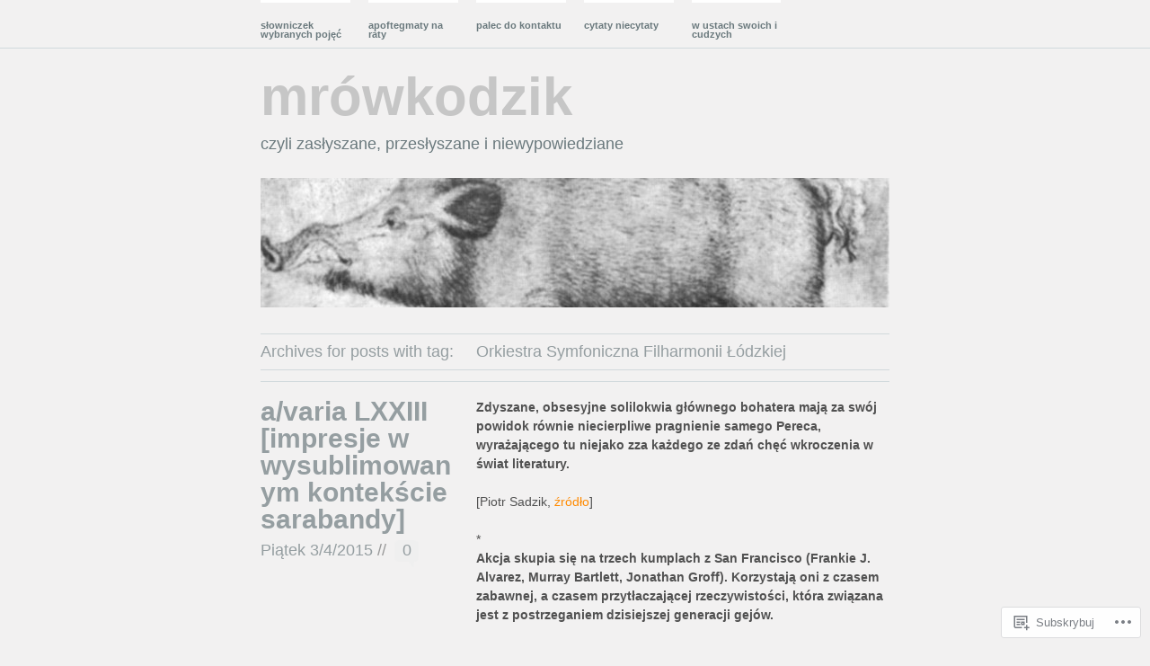

--- FILE ---
content_type: text/html; charset=UTF-8
request_url: https://mrowkodzik.wordpress.com/tag/orkiestra-symfoniczna-filharmonii-lodzkiej/
body_size: 22270
content:
<!DOCTYPE html PUBLIC "-//W3C//DTD XHTML 1.1//EN" "http://www.w3.org/TR/xhtml11/DTD/xhtml11.dtd">
<!--[if lte IE 7]>
<html xmlns="http://www.w3.org/1999/xhtml" lang="pl-PL" class="lteIE7">
<![endif]-->
<!--[if (gt IE 7) | (!IE)]><!-->
<html xmlns="http://www.w3.org/1999/xhtml" lang="pl-PL">
<!--<![endif]-->

<head profile="http://gmpg.org/xfn/11">
	<meta http-equiv="Content-Type" content="text/html; charset=UTF-8" />

	<title>Orkiestra Symfoniczna Filharmonii Łódzkiej | mrówkodzik</title>
	<link rel="pingback" href="https://mrowkodzik.wordpress.com/xmlrpc.php" />

	<meta name='robots' content='max-image-preview:large' />
<link rel='dns-prefetch' href='//s0.wp.com' />
<link rel="alternate" type="application/rss+xml" title="mrówkodzik &raquo; Kanał z wpisami" href="https://mrowkodzik.wordpress.com/feed/" />
<link rel="alternate" type="application/rss+xml" title="mrówkodzik &raquo; Kanał z komentarzami" href="https://mrowkodzik.wordpress.com/comments/feed/" />
<link rel="alternate" type="application/rss+xml" title="mrówkodzik &raquo; Kanał z wpisami otagowanymi jako Orkiestra Symfoniczna Filharmonii Łódzkiej" href="https://mrowkodzik.wordpress.com/tag/orkiestra-symfoniczna-filharmonii-lodzkiej/feed/" />
	<script type="text/javascript">
		/* <![CDATA[ */
		function addLoadEvent(func) {
			var oldonload = window.onload;
			if (typeof window.onload != 'function') {
				window.onload = func;
			} else {
				window.onload = function () {
					oldonload();
					func();
				}
			}
		}
		/* ]]> */
	</script>
	<link crossorigin='anonymous' rel='stylesheet' id='all-css-0-1' href='/wp-content/mu-plugins/likes/jetpack-likes.css?m=1743883414i&cssminify=yes' type='text/css' media='all' />
<style id='wp-emoji-styles-inline-css'>

	img.wp-smiley, img.emoji {
		display: inline !important;
		border: none !important;
		box-shadow: none !important;
		height: 1em !important;
		width: 1em !important;
		margin: 0 0.07em !important;
		vertical-align: -0.1em !important;
		background: none !important;
		padding: 0 !important;
	}
/*# sourceURL=wp-emoji-styles-inline-css */
</style>
<link crossorigin='anonymous' rel='stylesheet' id='all-css-2-1' href='/wp-content/plugins/gutenberg-core/v22.2.0/build/styles/block-library/style.css?m=1764855221i&cssminify=yes' type='text/css' media='all' />
<style id='wp-block-library-inline-css'>
.has-text-align-justify {
	text-align:justify;
}
.has-text-align-justify{text-align:justify;}

/*# sourceURL=wp-block-library-inline-css */
</style><style id='global-styles-inline-css'>
:root{--wp--preset--aspect-ratio--square: 1;--wp--preset--aspect-ratio--4-3: 4/3;--wp--preset--aspect-ratio--3-4: 3/4;--wp--preset--aspect-ratio--3-2: 3/2;--wp--preset--aspect-ratio--2-3: 2/3;--wp--preset--aspect-ratio--16-9: 16/9;--wp--preset--aspect-ratio--9-16: 9/16;--wp--preset--color--black: #000000;--wp--preset--color--cyan-bluish-gray: #abb8c3;--wp--preset--color--white: #ffffff;--wp--preset--color--pale-pink: #f78da7;--wp--preset--color--vivid-red: #cf2e2e;--wp--preset--color--luminous-vivid-orange: #ff6900;--wp--preset--color--luminous-vivid-amber: #fcb900;--wp--preset--color--light-green-cyan: #7bdcb5;--wp--preset--color--vivid-green-cyan: #00d084;--wp--preset--color--pale-cyan-blue: #8ed1fc;--wp--preset--color--vivid-cyan-blue: #0693e3;--wp--preset--color--vivid-purple: #9b51e0;--wp--preset--gradient--vivid-cyan-blue-to-vivid-purple: linear-gradient(135deg,rgb(6,147,227) 0%,rgb(155,81,224) 100%);--wp--preset--gradient--light-green-cyan-to-vivid-green-cyan: linear-gradient(135deg,rgb(122,220,180) 0%,rgb(0,208,130) 100%);--wp--preset--gradient--luminous-vivid-amber-to-luminous-vivid-orange: linear-gradient(135deg,rgb(252,185,0) 0%,rgb(255,105,0) 100%);--wp--preset--gradient--luminous-vivid-orange-to-vivid-red: linear-gradient(135deg,rgb(255,105,0) 0%,rgb(207,46,46) 100%);--wp--preset--gradient--very-light-gray-to-cyan-bluish-gray: linear-gradient(135deg,rgb(238,238,238) 0%,rgb(169,184,195) 100%);--wp--preset--gradient--cool-to-warm-spectrum: linear-gradient(135deg,rgb(74,234,220) 0%,rgb(151,120,209) 20%,rgb(207,42,186) 40%,rgb(238,44,130) 60%,rgb(251,105,98) 80%,rgb(254,248,76) 100%);--wp--preset--gradient--blush-light-purple: linear-gradient(135deg,rgb(255,206,236) 0%,rgb(152,150,240) 100%);--wp--preset--gradient--blush-bordeaux: linear-gradient(135deg,rgb(254,205,165) 0%,rgb(254,45,45) 50%,rgb(107,0,62) 100%);--wp--preset--gradient--luminous-dusk: linear-gradient(135deg,rgb(255,203,112) 0%,rgb(199,81,192) 50%,rgb(65,88,208) 100%);--wp--preset--gradient--pale-ocean: linear-gradient(135deg,rgb(255,245,203) 0%,rgb(182,227,212) 50%,rgb(51,167,181) 100%);--wp--preset--gradient--electric-grass: linear-gradient(135deg,rgb(202,248,128) 0%,rgb(113,206,126) 100%);--wp--preset--gradient--midnight: linear-gradient(135deg,rgb(2,3,129) 0%,rgb(40,116,252) 100%);--wp--preset--font-size--small: 13px;--wp--preset--font-size--medium: 20px;--wp--preset--font-size--large: 36px;--wp--preset--font-size--x-large: 42px;--wp--preset--font-family--albert-sans: 'Albert Sans', sans-serif;--wp--preset--font-family--alegreya: Alegreya, serif;--wp--preset--font-family--arvo: Arvo, serif;--wp--preset--font-family--bodoni-moda: 'Bodoni Moda', serif;--wp--preset--font-family--bricolage-grotesque: 'Bricolage Grotesque', sans-serif;--wp--preset--font-family--cabin: Cabin, sans-serif;--wp--preset--font-family--chivo: Chivo, sans-serif;--wp--preset--font-family--commissioner: Commissioner, sans-serif;--wp--preset--font-family--cormorant: Cormorant, serif;--wp--preset--font-family--courier-prime: 'Courier Prime', monospace;--wp--preset--font-family--crimson-pro: 'Crimson Pro', serif;--wp--preset--font-family--dm-mono: 'DM Mono', monospace;--wp--preset--font-family--dm-sans: 'DM Sans', sans-serif;--wp--preset--font-family--dm-serif-display: 'DM Serif Display', serif;--wp--preset--font-family--domine: Domine, serif;--wp--preset--font-family--eb-garamond: 'EB Garamond', serif;--wp--preset--font-family--epilogue: Epilogue, sans-serif;--wp--preset--font-family--fahkwang: Fahkwang, sans-serif;--wp--preset--font-family--figtree: Figtree, sans-serif;--wp--preset--font-family--fira-sans: 'Fira Sans', sans-serif;--wp--preset--font-family--fjalla-one: 'Fjalla One', sans-serif;--wp--preset--font-family--fraunces: Fraunces, serif;--wp--preset--font-family--gabarito: Gabarito, system-ui;--wp--preset--font-family--ibm-plex-mono: 'IBM Plex Mono', monospace;--wp--preset--font-family--ibm-plex-sans: 'IBM Plex Sans', sans-serif;--wp--preset--font-family--ibarra-real-nova: 'Ibarra Real Nova', serif;--wp--preset--font-family--instrument-serif: 'Instrument Serif', serif;--wp--preset--font-family--inter: Inter, sans-serif;--wp--preset--font-family--josefin-sans: 'Josefin Sans', sans-serif;--wp--preset--font-family--jost: Jost, sans-serif;--wp--preset--font-family--libre-baskerville: 'Libre Baskerville', serif;--wp--preset--font-family--libre-franklin: 'Libre Franklin', sans-serif;--wp--preset--font-family--literata: Literata, serif;--wp--preset--font-family--lora: Lora, serif;--wp--preset--font-family--merriweather: Merriweather, serif;--wp--preset--font-family--montserrat: Montserrat, sans-serif;--wp--preset--font-family--newsreader: Newsreader, serif;--wp--preset--font-family--noto-sans-mono: 'Noto Sans Mono', sans-serif;--wp--preset--font-family--nunito: Nunito, sans-serif;--wp--preset--font-family--open-sans: 'Open Sans', sans-serif;--wp--preset--font-family--overpass: Overpass, sans-serif;--wp--preset--font-family--pt-serif: 'PT Serif', serif;--wp--preset--font-family--petrona: Petrona, serif;--wp--preset--font-family--piazzolla: Piazzolla, serif;--wp--preset--font-family--playfair-display: 'Playfair Display', serif;--wp--preset--font-family--plus-jakarta-sans: 'Plus Jakarta Sans', sans-serif;--wp--preset--font-family--poppins: Poppins, sans-serif;--wp--preset--font-family--raleway: Raleway, sans-serif;--wp--preset--font-family--roboto: Roboto, sans-serif;--wp--preset--font-family--roboto-slab: 'Roboto Slab', serif;--wp--preset--font-family--rubik: Rubik, sans-serif;--wp--preset--font-family--rufina: Rufina, serif;--wp--preset--font-family--sora: Sora, sans-serif;--wp--preset--font-family--source-sans-3: 'Source Sans 3', sans-serif;--wp--preset--font-family--source-serif-4: 'Source Serif 4', serif;--wp--preset--font-family--space-mono: 'Space Mono', monospace;--wp--preset--font-family--syne: Syne, sans-serif;--wp--preset--font-family--texturina: Texturina, serif;--wp--preset--font-family--urbanist: Urbanist, sans-serif;--wp--preset--font-family--work-sans: 'Work Sans', sans-serif;--wp--preset--spacing--20: 0.44rem;--wp--preset--spacing--30: 0.67rem;--wp--preset--spacing--40: 1rem;--wp--preset--spacing--50: 1.5rem;--wp--preset--spacing--60: 2.25rem;--wp--preset--spacing--70: 3.38rem;--wp--preset--spacing--80: 5.06rem;--wp--preset--shadow--natural: 6px 6px 9px rgba(0, 0, 0, 0.2);--wp--preset--shadow--deep: 12px 12px 50px rgba(0, 0, 0, 0.4);--wp--preset--shadow--sharp: 6px 6px 0px rgba(0, 0, 0, 0.2);--wp--preset--shadow--outlined: 6px 6px 0px -3px rgb(255, 255, 255), 6px 6px rgb(0, 0, 0);--wp--preset--shadow--crisp: 6px 6px 0px rgb(0, 0, 0);}:where(.is-layout-flex){gap: 0.5em;}:where(.is-layout-grid){gap: 0.5em;}body .is-layout-flex{display: flex;}.is-layout-flex{flex-wrap: wrap;align-items: center;}.is-layout-flex > :is(*, div){margin: 0;}body .is-layout-grid{display: grid;}.is-layout-grid > :is(*, div){margin: 0;}:where(.wp-block-columns.is-layout-flex){gap: 2em;}:where(.wp-block-columns.is-layout-grid){gap: 2em;}:where(.wp-block-post-template.is-layout-flex){gap: 1.25em;}:where(.wp-block-post-template.is-layout-grid){gap: 1.25em;}.has-black-color{color: var(--wp--preset--color--black) !important;}.has-cyan-bluish-gray-color{color: var(--wp--preset--color--cyan-bluish-gray) !important;}.has-white-color{color: var(--wp--preset--color--white) !important;}.has-pale-pink-color{color: var(--wp--preset--color--pale-pink) !important;}.has-vivid-red-color{color: var(--wp--preset--color--vivid-red) !important;}.has-luminous-vivid-orange-color{color: var(--wp--preset--color--luminous-vivid-orange) !important;}.has-luminous-vivid-amber-color{color: var(--wp--preset--color--luminous-vivid-amber) !important;}.has-light-green-cyan-color{color: var(--wp--preset--color--light-green-cyan) !important;}.has-vivid-green-cyan-color{color: var(--wp--preset--color--vivid-green-cyan) !important;}.has-pale-cyan-blue-color{color: var(--wp--preset--color--pale-cyan-blue) !important;}.has-vivid-cyan-blue-color{color: var(--wp--preset--color--vivid-cyan-blue) !important;}.has-vivid-purple-color{color: var(--wp--preset--color--vivid-purple) !important;}.has-black-background-color{background-color: var(--wp--preset--color--black) !important;}.has-cyan-bluish-gray-background-color{background-color: var(--wp--preset--color--cyan-bluish-gray) !important;}.has-white-background-color{background-color: var(--wp--preset--color--white) !important;}.has-pale-pink-background-color{background-color: var(--wp--preset--color--pale-pink) !important;}.has-vivid-red-background-color{background-color: var(--wp--preset--color--vivid-red) !important;}.has-luminous-vivid-orange-background-color{background-color: var(--wp--preset--color--luminous-vivid-orange) !important;}.has-luminous-vivid-amber-background-color{background-color: var(--wp--preset--color--luminous-vivid-amber) !important;}.has-light-green-cyan-background-color{background-color: var(--wp--preset--color--light-green-cyan) !important;}.has-vivid-green-cyan-background-color{background-color: var(--wp--preset--color--vivid-green-cyan) !important;}.has-pale-cyan-blue-background-color{background-color: var(--wp--preset--color--pale-cyan-blue) !important;}.has-vivid-cyan-blue-background-color{background-color: var(--wp--preset--color--vivid-cyan-blue) !important;}.has-vivid-purple-background-color{background-color: var(--wp--preset--color--vivid-purple) !important;}.has-black-border-color{border-color: var(--wp--preset--color--black) !important;}.has-cyan-bluish-gray-border-color{border-color: var(--wp--preset--color--cyan-bluish-gray) !important;}.has-white-border-color{border-color: var(--wp--preset--color--white) !important;}.has-pale-pink-border-color{border-color: var(--wp--preset--color--pale-pink) !important;}.has-vivid-red-border-color{border-color: var(--wp--preset--color--vivid-red) !important;}.has-luminous-vivid-orange-border-color{border-color: var(--wp--preset--color--luminous-vivid-orange) !important;}.has-luminous-vivid-amber-border-color{border-color: var(--wp--preset--color--luminous-vivid-amber) !important;}.has-light-green-cyan-border-color{border-color: var(--wp--preset--color--light-green-cyan) !important;}.has-vivid-green-cyan-border-color{border-color: var(--wp--preset--color--vivid-green-cyan) !important;}.has-pale-cyan-blue-border-color{border-color: var(--wp--preset--color--pale-cyan-blue) !important;}.has-vivid-cyan-blue-border-color{border-color: var(--wp--preset--color--vivid-cyan-blue) !important;}.has-vivid-purple-border-color{border-color: var(--wp--preset--color--vivid-purple) !important;}.has-vivid-cyan-blue-to-vivid-purple-gradient-background{background: var(--wp--preset--gradient--vivid-cyan-blue-to-vivid-purple) !important;}.has-light-green-cyan-to-vivid-green-cyan-gradient-background{background: var(--wp--preset--gradient--light-green-cyan-to-vivid-green-cyan) !important;}.has-luminous-vivid-amber-to-luminous-vivid-orange-gradient-background{background: var(--wp--preset--gradient--luminous-vivid-amber-to-luminous-vivid-orange) !important;}.has-luminous-vivid-orange-to-vivid-red-gradient-background{background: var(--wp--preset--gradient--luminous-vivid-orange-to-vivid-red) !important;}.has-very-light-gray-to-cyan-bluish-gray-gradient-background{background: var(--wp--preset--gradient--very-light-gray-to-cyan-bluish-gray) !important;}.has-cool-to-warm-spectrum-gradient-background{background: var(--wp--preset--gradient--cool-to-warm-spectrum) !important;}.has-blush-light-purple-gradient-background{background: var(--wp--preset--gradient--blush-light-purple) !important;}.has-blush-bordeaux-gradient-background{background: var(--wp--preset--gradient--blush-bordeaux) !important;}.has-luminous-dusk-gradient-background{background: var(--wp--preset--gradient--luminous-dusk) !important;}.has-pale-ocean-gradient-background{background: var(--wp--preset--gradient--pale-ocean) !important;}.has-electric-grass-gradient-background{background: var(--wp--preset--gradient--electric-grass) !important;}.has-midnight-gradient-background{background: var(--wp--preset--gradient--midnight) !important;}.has-small-font-size{font-size: var(--wp--preset--font-size--small) !important;}.has-medium-font-size{font-size: var(--wp--preset--font-size--medium) !important;}.has-large-font-size{font-size: var(--wp--preset--font-size--large) !important;}.has-x-large-font-size{font-size: var(--wp--preset--font-size--x-large) !important;}.has-albert-sans-font-family{font-family: var(--wp--preset--font-family--albert-sans) !important;}.has-alegreya-font-family{font-family: var(--wp--preset--font-family--alegreya) !important;}.has-arvo-font-family{font-family: var(--wp--preset--font-family--arvo) !important;}.has-bodoni-moda-font-family{font-family: var(--wp--preset--font-family--bodoni-moda) !important;}.has-bricolage-grotesque-font-family{font-family: var(--wp--preset--font-family--bricolage-grotesque) !important;}.has-cabin-font-family{font-family: var(--wp--preset--font-family--cabin) !important;}.has-chivo-font-family{font-family: var(--wp--preset--font-family--chivo) !important;}.has-commissioner-font-family{font-family: var(--wp--preset--font-family--commissioner) !important;}.has-cormorant-font-family{font-family: var(--wp--preset--font-family--cormorant) !important;}.has-courier-prime-font-family{font-family: var(--wp--preset--font-family--courier-prime) !important;}.has-crimson-pro-font-family{font-family: var(--wp--preset--font-family--crimson-pro) !important;}.has-dm-mono-font-family{font-family: var(--wp--preset--font-family--dm-mono) !important;}.has-dm-sans-font-family{font-family: var(--wp--preset--font-family--dm-sans) !important;}.has-dm-serif-display-font-family{font-family: var(--wp--preset--font-family--dm-serif-display) !important;}.has-domine-font-family{font-family: var(--wp--preset--font-family--domine) !important;}.has-eb-garamond-font-family{font-family: var(--wp--preset--font-family--eb-garamond) !important;}.has-epilogue-font-family{font-family: var(--wp--preset--font-family--epilogue) !important;}.has-fahkwang-font-family{font-family: var(--wp--preset--font-family--fahkwang) !important;}.has-figtree-font-family{font-family: var(--wp--preset--font-family--figtree) !important;}.has-fira-sans-font-family{font-family: var(--wp--preset--font-family--fira-sans) !important;}.has-fjalla-one-font-family{font-family: var(--wp--preset--font-family--fjalla-one) !important;}.has-fraunces-font-family{font-family: var(--wp--preset--font-family--fraunces) !important;}.has-gabarito-font-family{font-family: var(--wp--preset--font-family--gabarito) !important;}.has-ibm-plex-mono-font-family{font-family: var(--wp--preset--font-family--ibm-plex-mono) !important;}.has-ibm-plex-sans-font-family{font-family: var(--wp--preset--font-family--ibm-plex-sans) !important;}.has-ibarra-real-nova-font-family{font-family: var(--wp--preset--font-family--ibarra-real-nova) !important;}.has-instrument-serif-font-family{font-family: var(--wp--preset--font-family--instrument-serif) !important;}.has-inter-font-family{font-family: var(--wp--preset--font-family--inter) !important;}.has-josefin-sans-font-family{font-family: var(--wp--preset--font-family--josefin-sans) !important;}.has-jost-font-family{font-family: var(--wp--preset--font-family--jost) !important;}.has-libre-baskerville-font-family{font-family: var(--wp--preset--font-family--libre-baskerville) !important;}.has-libre-franklin-font-family{font-family: var(--wp--preset--font-family--libre-franklin) !important;}.has-literata-font-family{font-family: var(--wp--preset--font-family--literata) !important;}.has-lora-font-family{font-family: var(--wp--preset--font-family--lora) !important;}.has-merriweather-font-family{font-family: var(--wp--preset--font-family--merriweather) !important;}.has-montserrat-font-family{font-family: var(--wp--preset--font-family--montserrat) !important;}.has-newsreader-font-family{font-family: var(--wp--preset--font-family--newsreader) !important;}.has-noto-sans-mono-font-family{font-family: var(--wp--preset--font-family--noto-sans-mono) !important;}.has-nunito-font-family{font-family: var(--wp--preset--font-family--nunito) !important;}.has-open-sans-font-family{font-family: var(--wp--preset--font-family--open-sans) !important;}.has-overpass-font-family{font-family: var(--wp--preset--font-family--overpass) !important;}.has-pt-serif-font-family{font-family: var(--wp--preset--font-family--pt-serif) !important;}.has-petrona-font-family{font-family: var(--wp--preset--font-family--petrona) !important;}.has-piazzolla-font-family{font-family: var(--wp--preset--font-family--piazzolla) !important;}.has-playfair-display-font-family{font-family: var(--wp--preset--font-family--playfair-display) !important;}.has-plus-jakarta-sans-font-family{font-family: var(--wp--preset--font-family--plus-jakarta-sans) !important;}.has-poppins-font-family{font-family: var(--wp--preset--font-family--poppins) !important;}.has-raleway-font-family{font-family: var(--wp--preset--font-family--raleway) !important;}.has-roboto-font-family{font-family: var(--wp--preset--font-family--roboto) !important;}.has-roboto-slab-font-family{font-family: var(--wp--preset--font-family--roboto-slab) !important;}.has-rubik-font-family{font-family: var(--wp--preset--font-family--rubik) !important;}.has-rufina-font-family{font-family: var(--wp--preset--font-family--rufina) !important;}.has-sora-font-family{font-family: var(--wp--preset--font-family--sora) !important;}.has-source-sans-3-font-family{font-family: var(--wp--preset--font-family--source-sans-3) !important;}.has-source-serif-4-font-family{font-family: var(--wp--preset--font-family--source-serif-4) !important;}.has-space-mono-font-family{font-family: var(--wp--preset--font-family--space-mono) !important;}.has-syne-font-family{font-family: var(--wp--preset--font-family--syne) !important;}.has-texturina-font-family{font-family: var(--wp--preset--font-family--texturina) !important;}.has-urbanist-font-family{font-family: var(--wp--preset--font-family--urbanist) !important;}.has-work-sans-font-family{font-family: var(--wp--preset--font-family--work-sans) !important;}
/*# sourceURL=global-styles-inline-css */
</style>

<style id='classic-theme-styles-inline-css'>
/*! This file is auto-generated */
.wp-block-button__link{color:#fff;background-color:#32373c;border-radius:9999px;box-shadow:none;text-decoration:none;padding:calc(.667em + 2px) calc(1.333em + 2px);font-size:1.125em}.wp-block-file__button{background:#32373c;color:#fff;text-decoration:none}
/*# sourceURL=/wp-includes/css/classic-themes.min.css */
</style>
<link crossorigin='anonymous' rel='stylesheet' id='all-css-4-1' href='/_static/??[base64]/gSc=&cssminify=yes' type='text/css' media='all' />
<link crossorigin='anonymous' rel='stylesheet' id='print-css-5-1' href='/wp-content/mu-plugins/global-print/global-print.css?m=1465851035i&cssminify=yes' type='text/css' media='print' />
<style id='jetpack-global-styles-frontend-style-inline-css'>
:root { --font-headings: unset; --font-base: unset; --font-headings-default: -apple-system,BlinkMacSystemFont,"Segoe UI",Roboto,Oxygen-Sans,Ubuntu,Cantarell,"Helvetica Neue",sans-serif; --font-base-default: -apple-system,BlinkMacSystemFont,"Segoe UI",Roboto,Oxygen-Sans,Ubuntu,Cantarell,"Helvetica Neue",sans-serif;}
/*# sourceURL=jetpack-global-styles-frontend-style-inline-css */
</style>
<link crossorigin='anonymous' rel='stylesheet' id='all-css-8-1' href='/_static/??-eJyNjcEKwjAQRH/IuFRT6kX8FNkmS5K6yQY3Qfx7bfEiXrwM82B4A49qnJRGpUHupnIPqSgs1Cq624chi6zhO5OCRryTR++fW00l7J3qDv43XVNxoOISsmEJol/wY2uR8vs3WggsM/I6uOTzMI3Hw8lOg11eUT1JKA==&cssminify=yes' type='text/css' media='all' />
<script type="text/javascript" id="wpcom-actionbar-placeholder-js-extra">
/* <![CDATA[ */
var actionbardata = {"siteID":"18634820","postID":"0","siteURL":"https://mrowkodzik.wordpress.com","xhrURL":"https://mrowkodzik.wordpress.com/wp-admin/admin-ajax.php","nonce":"8d63a61e57","isLoggedIn":"","statusMessage":"","subsEmailDefault":"instantly","proxyScriptUrl":"https://s0.wp.com/wp-content/js/wpcom-proxy-request.js?m=1513050504i&amp;ver=20211021","i18n":{"followedText":"Nowe wpisy z tej witryny b\u0119d\u0105 teraz pojawia\u0107 si\u0119 w twoim \u003Ca href=\"https://wordpress.com/reader\"\u003EReader\u003C/a\u003E","foldBar":"Zwi\u0144 ten panel","unfoldBar":"Rozwi\u0144 ten panel","shortLinkCopied":"Kr\u00f3tki odno\u015bnik skopiowany do schowka."}};
//# sourceURL=wpcom-actionbar-placeholder-js-extra
/* ]]> */
</script>
<script type="text/javascript" id="jetpack-mu-wpcom-settings-js-before">
/* <![CDATA[ */
var JETPACK_MU_WPCOM_SETTINGS = {"assetsUrl":"https://s0.wp.com/wp-content/mu-plugins/jetpack-mu-wpcom-plugin/moon/jetpack_vendor/automattic/jetpack-mu-wpcom/src/build/"};
//# sourceURL=jetpack-mu-wpcom-settings-js-before
/* ]]> */
</script>
<script crossorigin='anonymous' type='text/javascript'  src='/wp-content/js/rlt-proxy.js?m=1720530689i'></script>
<script type="text/javascript" id="rlt-proxy-js-after">
/* <![CDATA[ */
	rltInitialize( {"token":null,"iframeOrigins":["https:\/\/widgets.wp.com"]} );
//# sourceURL=rlt-proxy-js-after
/* ]]> */
</script>
<link rel="EditURI" type="application/rsd+xml" title="RSD" href="https://mrowkodzik.wordpress.com/xmlrpc.php?rsd" />
<meta name="generator" content="WordPress.com" />

<!-- Jetpack Open Graph Tags -->
<meta property="og:type" content="website" />
<meta property="og:title" content="Orkiestra Symfoniczna Filharmonii Łódzkiej &#8211; mrówkodzik" />
<meta property="og:url" content="https://mrowkodzik.wordpress.com/tag/orkiestra-symfoniczna-filharmonii-lodzkiej/" />
<meta property="og:site_name" content="mrówkodzik" />
<meta property="og:image" content="https://secure.gravatar.com/blavatar/4171e505daceb9cd58ca2250bd08b700203086258f82b518d20e4340a855d628?s=200&#038;ts=1768981071" />
<meta property="og:image:width" content="200" />
<meta property="og:image:height" content="200" />
<meta property="og:image:alt" content="" />
<meta property="og:locale" content="pl_PL" />
<meta property="fb:app_id" content="249643311490" />

<!-- End Jetpack Open Graph Tags -->
<link rel="shortcut icon" type="image/x-icon" href="https://secure.gravatar.com/blavatar/4171e505daceb9cd58ca2250bd08b700203086258f82b518d20e4340a855d628?s=32" sizes="16x16" />
<link rel="icon" type="image/x-icon" href="https://secure.gravatar.com/blavatar/4171e505daceb9cd58ca2250bd08b700203086258f82b518d20e4340a855d628?s=32" sizes="16x16" />
<link rel="apple-touch-icon" href="https://secure.gravatar.com/blavatar/4171e505daceb9cd58ca2250bd08b700203086258f82b518d20e4340a855d628?s=114" />
<link rel='openid.server' href='https://mrowkodzik.wordpress.com/?openidserver=1' />
<link rel='openid.delegate' href='https://mrowkodzik.wordpress.com/' />
<link rel="search" type="application/opensearchdescription+xml" href="https://mrowkodzik.wordpress.com/osd.xml" title="mrówkodzik" />
<link rel="search" type="application/opensearchdescription+xml" href="https://s1.wp.com/opensearch.xml" title="WordPress.com" />
<meta name="theme-color" content="#f2f1f1" />
<style type="text/css">.recentcomments a{display:inline !important;padding:0 !important;margin:0 !important;}</style>		<style type="text/css">
			.recentcomments a {
				display: inline !important;
				padding: 0 !important;
				margin: 0 !important;
			}

			table.recentcommentsavatartop img.avatar, table.recentcommentsavatarend img.avatar {
				border: 0px;
				margin: 0;
			}

			table.recentcommentsavatartop a, table.recentcommentsavatarend a {
				border: 0px !important;
				background-color: transparent !important;
			}

			td.recentcommentsavatarend, td.recentcommentsavatartop {
				padding: 0px 0px 1px 0px;
				margin: 0px;
			}

			td.recentcommentstextend {
				border: none !important;
				padding: 0px 0px 2px 10px;
			}

			.rtl td.recentcommentstextend {
				padding: 0px 10px 2px 0px;
			}

			td.recentcommentstexttop {
				border: none;
				padding: 0px 0px 0px 10px;
			}

			.rtl td.recentcommentstexttop {
				padding: 0px 10px 0px 0px;
			}
		</style>
		<meta name="description" content="Wpisy o Orkiestra Symfoniczna Filharmonii Łódzkiej napisane przez mrowkodzik" />
<style type="text/css">
#header img {
	margin: 2em 0 0 0;
}
</style>
<style type="text/css" id="custom-background-css">
body.custom-background { background-color: #f2f1f1; }
</style>
	<style type="text/css" id="custom-colors-css">body { color: #515151;}
.blog-name a:link, .blog-name a:visited { color: #C6C6C6;}
.timestamp, #footer-widgets li .widgettitle, #footer a:link, #footer a:visited { color: #999999;}
body { background-color: #f2f1f1;}
</style>
</head>

<body id="top" class="archive tag tag-orkiestra-symfoniczna-filharmonii-lodzkiej tag-344979477 custom-background wp-theme-pubwu-wei customizer-styles-applied jetpack-reblog-enabled">

	<div class="full-column">

		<div class="center-column">

			<div class="menu menu-main"><ul id="menu-popelina" class="menu"><li id="menu-item-15" class="menu-item menu-item-type-post_type menu-item-object-page menu-item-15"><a href="https://mrowkodzik.wordpress.com/slowniczek/">słowniczek wybranych pojęć</a></li>
<li id="menu-item-59" class="menu-item menu-item-type-post_type menu-item-object-page menu-item-59"><a href="https://mrowkodzik.wordpress.com/apoftegmaty/">apoftegmaty na raty</a></li>
<li id="menu-item-12329" class="menu-item menu-item-type-post_type menu-item-object-page menu-item-12329"><a href="https://mrowkodzik.wordpress.com/kontakt/">palec do kontaktu</a></li>
<li id="menu-item-6641" class="menu-item menu-item-type-post_type menu-item-object-page menu-item-6641"><a href="https://mrowkodzik.wordpress.com/cytaty/">cytaty niecytaty</a></li>
<li id="menu-item-5124" class="menu-item menu-item-type-post_type menu-item-object-page menu-item-5124"><a href="https://mrowkodzik.wordpress.com/omrowkodziku/">w ustach swoich i cudzych</a></li>
</ul></div>
			<div class="clearboth"><!-- --></div>

		</div>

	</div>

<div class="center-column">

	<div id="header">

		<div class="blog-name"><a href="https://mrowkodzik.wordpress.com/">mrówkodzik</a></div>
		<div class="description">czyli zasłyszane, przesłyszane i niewypowiedziane</div>

				<a href="https://mrowkodzik.wordpress.com/"><img src="https://mrowkodzik.wordpress.com/wp-content/uploads/2015/03/cropped-pisanello_disegni_fitzwilliam_museum_pd-124-19611.jpg" width="700" height="144" alt="" /></a>
		
	</div>
<div id="content">
		
 	  
		<div class="pagetitle">
		Archives for posts with tag: <span>Orkiestra Symfoniczna Filharmonii Łódzkiej</span>		</div>

			<div class="navigation">
				<div class="alignleft"></div>
				<div class="alignright"></div>
				<div class="clearboth"><!-- --></div>
			</div>

		
			
<div class="post-14218 post type-post status-publish format-standard hentry category-bez-taksona tag-a-varia tag-avaria tag-barbara-wysocka tag-cambridge-university tag-chopin tag-cynthia-powell tag-definicja tag-ewa-pilawska tag-georges-perec tag-impresje tag-john-lennon tag-karolina-kolinek-siechowicz tag-koncert-fortepianowy tag-looking tag-miedzynarodowy-festiwal-sztuk-przyjemnych-i-nieprzyjemnych tag-muzyk tag-nauka tag-orkiestra-symfoniczna-filharmonii-lodzkiej tag-piotr-anderszewski tag-piotr-sadzik tag-praca tag-ruch-muzyczny tag-sarabanda tag-spojrzenia tag-sublimacja tag-subtelnosc tag-wakacje tag-wyborcza-pl tag-wyrafinowanie tag-lodz tag-swiatelko-do-nieba" id="post-14218">

	<div class="post-info">

		<h1><a href="https://mrowkodzik.wordpress.com/2015/04/03/avaria-lxxiii-impresje-w-wysublimowanym-kontekscie-sarabandy/" rel="bookmark">a/varia LXXIII [impresje w wysublimowanym kontekście sarabandy]</a></h1>
				<div class="timestamp"><a href="https://mrowkodzik.wordpress.com/2015/04/03/avaria-lxxiii-impresje-w-wysublimowanym-kontekscie-sarabandy/" rel="bookmark" title="Bezpośredni odnośnik do a/varia LXXIII [impresje w wysublimowanym kontekście sarabandy]">Piątek 3/4/2015</a> //</div> <div class="comment-bubble"><a href="https://mrowkodzik.wordpress.com/2015/04/03/avaria-lxxiii-impresje-w-wysublimowanym-kontekscie-sarabandy/#respond">0</a></a></div>		<div class="clearboth"><!-- --></div>

		
	</div>

	<div class="post-content">
		<p><strong>Zdyszane, obsesyjne solilokwia głównego bohatera mają za swój powidok równie niecierpliwe pragnienie samego Pereca, wyrażającego tu niejako zza każdego ze zdań chęć wkroczenia w świat literatury.</strong></p>
<p>[Piotr Sadzik, <a href="http://kulturaliberalna.pl/2015/04/07/kondotier-georges-perec-recenzja-ksiazki/" target="_blank">źródło</a>]</p>
<p>*<br />
<strong>Akcja skupia się na trzech kumplach z San Francisco (Frankie J. Alvarez, Murray Bartlett, Jonathan Groff). Korzystają oni z czasem zabawnej, a czasem przytłaczającej rzeczywistości, która związana jest z postrzeganiem dzisiejszej generacji gejów.</strong></p>
<p>[<a href="http://naekranie.pl/seriale/looking" target="_blank">źródło</a>]<br />
*<br />
<strong>W piątek 20 marca 2015 r. w ramach XXI Międzynarodowego Festiwalu Sztuk Przyjemnych i Nieprzyjemnych Orkiestra Symfoniczna Filharmonii Łódzkiej wraz z Barbarą Wysocką wykonała dwa Chopinowskie koncerty fortepianowe bez fortepianu. [&#8230;] </strong><strong>to spektakl, który zbliża nas do odpowiedzi na postawione przez dyrektora artystycznego Festiwalu Ewę Pilawską pytania o kondycję artysty. [&#8230;] Na scenie Barbara Wysocka staje się przewodnikiem po utworze kompozytora, kontestując utrwalony wizerunek artysty. Ten gest nie jest jednak wymierzony w Chopina, ale w imię Chopina i jego dzieła.</strong><br />
<strong> [&#8230;] Jak podkreślił reżyser [Michał Zadara], Chopin został zmitologizowany, wpisany w narodową narrację, przez co na dalszy plan zeszła jego muzyka. Zamiast słuchać utworów, chcielibyśmy wychwytywać kontekst polskości. Mówiąc o Chopinie zapominamy o człowieku &#8211; cierpiącym, poszukującym. Pamiętamy za to o dworku w Żelazowej Woli, polskiej wsi, brzozach i wierzbach.</strong></p>
<p>[<a href="http://www.e-teatr.pl/pl/artykuly/199085.html%0A" target="_blank">źródło</a>]</p>
<p>*<br />
<strong>Kiedy wydawało się, że Anderszewski dotyka najsubtelniejszych kwestii metafizycznych, kiedy czas i przestrzeń na chwile zapomniały o swej aprioryczności, rozległy się… wybuchy. Donośne, mocno rezonujące w wyczulonej akustyce Filharmonii Narodowej. Choć wiedzieliśmy, że to tylko „Światełko do nieba”, mało wyrafinowany symbol ogólnopolskiej dobroczynności, w tak wysublimowanym kontekście Sarabandy, a potem równie cichego Double, warszawskie fajerwerki z Placu Defilad stały się pełnoprawnym elementem tego niezwykłego doświadczenia estetycznego.</strong></p>
<p>[<span class="autor">Karolina Kolinek-Siechowicz</span>, <a href="http://www.ruchmuzyczny.art.pl/index.php/przetworzenia/festiwale/1238-apologia-muzyki" target="_blank">źródło</a>]</p>
<p>*<br />
<strong>The three terms are separated by three vacations (Christmas, Easter and Long Vacation) during which undergraduate teaching is suspended. The Long Vacation is also known as the Research Period.</strong></p>
<p>[Strona Cambridge University, <a href="https://www.cam.ac.uk/about-the-university/how-the-university-and-colleges-work/glossary-of-cambridge-terminology" target="_blank">źródło</a>]<br />
*<br />
<strong>Urodzona w 1939 roku Cynthia Powell poznała Lennona, kiedy studiował na Uniwersytecie Artystycznym w Liverpoolu. Było to pod koniec lat 50. Była pilną uczennicą i &#8222;porządną młodą kobietą&#8221;, pod wieloma względami więc przeciwieństwem muzyka.</strong></p>
<p>[wyborcza.pl, <a href="http://wyborcza.pl/1,75477,17695565,Cynthia_Lennon_nie_zyje__Pierwsza_zona_Lennona_udawala_.html#ixzz3WBCb5FVE" target="_blank">źródło</a>]</p>
<p>*</p>
<p><strong>Wzrost popytu na mięso kozie wiązać należy z dwoma zjawiskami – modą na kulinarne eksperymenty wśród mieszkańców krajów rozwiniętych oraz napływem migrantów z globalnego Południa, szukających smaków swojej tradycyjnej kuchni. […]Z pewnością rarytasem są gałki oczne o konsystencji puddingu [&#8230;]Przepis na Isi Ewu może budzić u wielu Polaków mieszane uczucia. Podobne impresje mogą mieć Nigeryjczycy</strong></p>
<p>[Błażej Popławski, <a href="http://kulturaliberalna.pl/2014/09/23/glowa-kozy-isi-ewu-poplawski/" target="_blank">źródło</a>]</p>
<div id="jp-post-flair" class="sharedaddy sd-rating-enabled sd-like-enabled sd-sharing-enabled"><div class="sharedaddy sd-sharing-enabled"><div class="robots-nocontent sd-block sd-social sd-social-official sd-sharing"><h3 class="sd-title">Polub:</h3><div class="sd-content"><ul><li class="share-facebook"><div class="fb-share-button" data-href="https://mrowkodzik.wordpress.com/2015/04/03/avaria-lxxiii-impresje-w-wysublimowanym-kontekscie-sarabandy/" data-layout="button_count"></div></li><li class="share-end"></li></ul></div></div></div><div class='sharedaddy sd-block sd-like jetpack-likes-widget-wrapper jetpack-likes-widget-unloaded' id='like-post-wrapper-18634820-14218-6970824fb53b3' data-src='//widgets.wp.com/likes/index.html?ver=20260121#blog_id=18634820&amp;post_id=14218&amp;origin=mrowkodzik.wordpress.com&amp;obj_id=18634820-14218-6970824fb53b3' data-name='like-post-frame-18634820-14218-6970824fb53b3' data-title='Polub Reblog'><div class='likes-widget-placeholder post-likes-widget-placeholder' style='height: 55px;'><span class='button'><span>Lubię</span></span> <span class='loading'>Wczytywanie…</span></div><span class='sd-text-color'></span><a class='sd-link-color'></a></div></div>
			</div>

	<div class="clearboth"><!-- --></div>

	<div class="post-meta-data">Tagi <span><a href="https://mrowkodzik.wordpress.com/tag/a-varia/" rel="tag">a varia</a>, <a href="https://mrowkodzik.wordpress.com/tag/avaria/" rel="tag">a/varia</a>, <a href="https://mrowkodzik.wordpress.com/tag/barbara-wysocka/" rel="tag">Barbara Wysocka</a>, <a href="https://mrowkodzik.wordpress.com/tag/cambridge-university/" rel="tag">Cambridge University</a>, <a href="https://mrowkodzik.wordpress.com/tag/chopin/" rel="tag">Chopin</a>, <a href="https://mrowkodzik.wordpress.com/tag/cynthia-powell/" rel="tag">Cynthia Powell</a>, <a href="https://mrowkodzik.wordpress.com/tag/definicja/" rel="tag">definicja</a>, <a href="https://mrowkodzik.wordpress.com/tag/ewa-pilawska/" rel="tag">Ewa Pilawska</a>, <a href="https://mrowkodzik.wordpress.com/tag/georges-perec/" rel="tag">Georges Perec</a>, <a href="https://mrowkodzik.wordpress.com/tag/impresje/" rel="tag">impresje</a>, <a href="https://mrowkodzik.wordpress.com/tag/john-lennon/" rel="tag">John Lennon</a>, <a href="https://mrowkodzik.wordpress.com/tag/karolina-kolinek-siechowicz/" rel="tag">Karolina Kolinek-Siechowicz</a>, <a href="https://mrowkodzik.wordpress.com/tag/koncert-fortepianowy/" rel="tag">koncert fortepianowy</a>, <a href="https://mrowkodzik.wordpress.com/tag/looking/" rel="tag">Looking</a>, <a href="https://mrowkodzik.wordpress.com/tag/miedzynarodowy-festiwal-sztuk-przyjemnych-i-nieprzyjemnych/" rel="tag">Międzynarodowy Festiwal Sztuk Przyjemnych i Nieprzyjemnych</a>, <a href="https://mrowkodzik.wordpress.com/tag/muzyk/" rel="tag">muzyk</a>, <a href="https://mrowkodzik.wordpress.com/tag/nauka/" rel="tag">nauka</a>, <a href="https://mrowkodzik.wordpress.com/tag/orkiestra-symfoniczna-filharmonii-lodzkiej/" rel="tag">Orkiestra Symfoniczna Filharmonii Łódzkiej</a>, <a href="https://mrowkodzik.wordpress.com/tag/piotr-anderszewski/" rel="tag">Piotr Anderszewski</a>, <a href="https://mrowkodzik.wordpress.com/tag/piotr-sadzik/" rel="tag">Piotr Sadzik</a>, <a href="https://mrowkodzik.wordpress.com/tag/praca/" rel="tag">praca</a>, <a href="https://mrowkodzik.wordpress.com/tag/ruch-muzyczny/" rel="tag">Ruch Muzyczny</a>, <a href="https://mrowkodzik.wordpress.com/tag/sarabanda/" rel="tag">sarabanda</a>, <a href="https://mrowkodzik.wordpress.com/tag/spojrzenia/" rel="tag">Spojrzenia</a>, <a href="https://mrowkodzik.wordpress.com/tag/sublimacja/" rel="tag">sublimacja</a>, <a href="https://mrowkodzik.wordpress.com/tag/subtelnosc/" rel="tag">subtelność</a>, <a href="https://mrowkodzik.wordpress.com/tag/wakacje/" rel="tag">wakacje</a>, <a href="https://mrowkodzik.wordpress.com/tag/wyborcza-pl/" rel="tag">wyborcza.pl</a>, <a href="https://mrowkodzik.wordpress.com/tag/wyrafinowanie/" rel="tag">wyrafinowanie</a>, <a href="https://mrowkodzik.wordpress.com/tag/lodz/" rel="tag">Łódź</a>, <a href="https://mrowkodzik.wordpress.com/tag/swiatelko-do-nieba/" rel="tag">światełko do nieba</a></span></div>
	<div class="post-meta-data">Kategorie <span><a href="https://mrowkodzik.wordpress.com/category/bez-taksona/" rel="category tag">bez taksona</a></span></div>

</div><!-- #post-14218 -->
		
			<div class="navigation">
				<div class="alignleft"></div>
				<div class="alignright"></div>
				<div class="clearboth"><!-- --></div>
			</div>

	
</div><!-- #content -->

<div class="center-column-sidebar">

<div id="footer-widgets">
		<ul id="footer-left" class="widget-area">
		<li id="wp_tag_cloud-2" class="widget wp_widget_tag_cloud"><h2 class="widgettitle">tagi mrówkodzika</h2>
<a href="https://mrowkodzik.wordpress.com/tag/alkohol/" class="tag-cloud-link tag-link-6872 tag-link-position-1" style="font-size: 8pt;" aria-label="alkohol (56 elementów)">alkohol</a>
<a href="https://mrowkodzik.wordpress.com/tag/angielski/" class="tag-cloud-link tag-link-132816 tag-link-position-2" style="font-size: 10.05504587156pt;" aria-label="angielski (83 elementy)">angielski</a>
<a href="https://mrowkodzik.wordpress.com/tag/a-varia/" class="tag-cloud-link tag-link-77841744 tag-link-position-3" style="font-size: 12.110091743119pt;" aria-label="a varia (118 elementów)">a varia</a>
<a href="https://mrowkodzik.wordpress.com/tag/bdsm/" class="tag-cloud-link tag-link-31994 tag-link-position-4" style="font-size: 12.495412844037pt;" aria-label="bdsm (127 elementów)">bdsm</a>
<a href="https://mrowkodzik.wordpress.com/tag/bog/" class="tag-cloud-link tag-link-260864 tag-link-position-5" style="font-size: 9.2844036697248pt;" aria-label="Bóg (72 elementy)">Bóg</a>
<a href="https://mrowkodzik.wordpress.com/tag/czas/" class="tag-cloud-link tag-link-249357 tag-link-position-6" style="font-size: 10.183486238532pt;" aria-label="czas (84 elementy)">czas</a>
<a href="https://mrowkodzik.wordpress.com/tag/dobro/" class="tag-cloud-link tag-link-381007 tag-link-position-7" style="font-size: 14.422018348624pt;" aria-label="dobro (182 elementy)">dobro</a>
<a href="https://mrowkodzik.wordpress.com/tag/dupa/" class="tag-cloud-link tag-link-30360 tag-link-position-8" style="font-size: 9.9266055045872pt;" aria-label="dupa (80 elementów)">dupa</a>
<a href="https://mrowkodzik.wordpress.com/tag/estetyka/" class="tag-cloud-link tag-link-325377 tag-link-position-9" style="font-size: 11.853211009174pt;" aria-label="estetyka (113 elementów)">estetyka</a>
<a href="https://mrowkodzik.wordpress.com/tag/etyka/" class="tag-cloud-link tag-link-856571 tag-link-position-10" style="font-size: 8.6422018348624pt;" aria-label="etyka (64 elementy)">etyka</a>
<a href="https://mrowkodzik.wordpress.com/tag/fellow/" class="tag-cloud-link tag-link-559732 tag-link-position-11" style="font-size: 10.05504587156pt;" aria-label="fellow (82 elementy)">fellow</a>
<a href="https://mrowkodzik.wordpress.com/tag/filozofia/" class="tag-cloud-link tag-link-54767 tag-link-position-12" style="font-size: 9.6697247706422pt;" aria-label="filozofia (77 elementów)">filozofia</a>
<a href="https://mrowkodzik.wordpress.com/tag/gayromeo/" class="tag-cloud-link tag-link-282616 tag-link-position-13" style="font-size: 9.7981651376147pt;" aria-label="gayromeo (79 elementów)">gayromeo</a>
<a href="https://mrowkodzik.wordpress.com/tag/gej/" class="tag-cloud-link tag-link-657221 tag-link-position-14" style="font-size: 10.311926605505pt;" aria-label="gej (86 elementów)">gej</a>
<a href="https://mrowkodzik.wordpress.com/tag/gejromeo/" class="tag-cloud-link tag-link-48357928 tag-link-position-15" style="font-size: 9.5412844036697pt;" aria-label="gejromeo (74 elementy)">gejromeo</a>
<a href="https://mrowkodzik.wordpress.com/tag/gender/" class="tag-cloud-link tag-link-27915 tag-link-position-16" style="font-size: 8pt;" aria-label="gender (57 elementów)">gender</a>
<a href="https://mrowkodzik.wordpress.com/tag/hihihi/" class="tag-cloud-link tag-link-194804 tag-link-position-17" style="font-size: 22pt;" aria-label="hihihi (707 elementów)">hihihi</a>
<a href="https://mrowkodzik.wordpress.com/tag/homoseksualis/" class="tag-cloud-link tag-link-58802355 tag-link-position-18" style="font-size: 11.467889908257pt;" aria-label="homoseksualis (105 elementów)">homoseksualis</a>
<a href="https://mrowkodzik.wordpress.com/tag/imponderabilia-demonstranda/" class="tag-cloud-link tag-link-73975684 tag-link-position-19" style="font-size: 11.082568807339pt;" aria-label="imponderabilia demonstranda (99 elementów)">imponderabilia demonstranda</a>
<a href="https://mrowkodzik.wordpress.com/tag/jezyk/" class="tag-cloud-link tag-link-288686 tag-link-position-20" style="font-size: 13.266055045872pt;" aria-label="język (146 elementów)">język</a>
<a href="https://mrowkodzik.wordpress.com/tag/jezykoznawstwo/" class="tag-cloud-link tag-link-1190573 tag-link-position-21" style="font-size: 10.56880733945pt;" aria-label="językoznawstwo (91 elementów)">językoznawstwo</a>
<a href="https://mrowkodzik.wordpress.com/tag/komunikacja/" class="tag-cloud-link tag-link-183124 tag-link-position-22" style="font-size: 18.275229357798pt;" aria-label="komunikacja (363 elementy)">komunikacja</a>
<a href="https://mrowkodzik.wordpress.com/tag/ksiazka/" class="tag-cloud-link tag-link-36933 tag-link-position-23" style="font-size: 8pt;" aria-label="książka (56 elementów)">książka</a>
<a href="https://mrowkodzik.wordpress.com/tag/literatura/" class="tag-cloud-link tag-link-3719 tag-link-position-24" style="font-size: 8.8990825688073pt;" aria-label="literatura (66 elementów)">literatura</a>
<a href="https://mrowkodzik.wordpress.com/tag/logika/" class="tag-cloud-link tag-link-211394 tag-link-position-25" style="font-size: 11.082568807339pt;" aria-label="logika (100 elementów)">logika</a>
<a href="https://mrowkodzik.wordpress.com/tag/medycyna/" class="tag-cloud-link tag-link-375152 tag-link-position-26" style="font-size: 8.3853211009174pt;" aria-label="medycyna (61 elementów)">medycyna</a>
<a href="https://mrowkodzik.wordpress.com/tag/milosc/" class="tag-cloud-link tag-link-249361 tag-link-position-27" style="font-size: 16.348623853211pt;" aria-label="miłość (254 elementy)">miłość</a>
<a href="https://mrowkodzik.wordpress.com/tag/mmm/" class="tag-cloud-link tag-link-24775 tag-link-position-28" style="font-size: 11.082568807339pt;" aria-label="mmm (98 elementów)">mmm</a>
<a href="https://mrowkodzik.wordpress.com/tag/moda/" class="tag-cloud-link tag-link-8086 tag-link-position-29" style="font-size: 8.8990825688073pt;" aria-label="moda (67 elementów)">moda</a>
<a href="https://mrowkodzik.wordpress.com/tag/muzyka/" class="tag-cloud-link tag-link-4402 tag-link-position-30" style="font-size: 16.990825688073pt;" aria-label="muzyka (290 elementów)">muzyka</a>
<a href="https://mrowkodzik.wordpress.com/tag/nauka/" class="tag-cloud-link tag-link-11193 tag-link-position-31" style="font-size: 8pt;" aria-label="nauka (56 elementów)">nauka</a>
<a href="https://mrowkodzik.wordpress.com/tag/ohydne-zboczenie/" class="tag-cloud-link tag-link-58802361 tag-link-position-32" style="font-size: 11.981651376147pt;" aria-label="ohydne zboczenie (117 elementów)">ohydne zboczenie</a>
<a href="https://mrowkodzik.wordpress.com/tag/opera/" class="tag-cloud-link tag-link-1906 tag-link-position-33" style="font-size: 11.082568807339pt;" aria-label="opera (98 elementów)">opera</a>
<a href="https://mrowkodzik.wordpress.com/tag/opis/" class="tag-cloud-link tag-link-626050 tag-link-position-34" style="font-size: 10.311926605505pt;" aria-label="opis (86 elementów)">opis</a>
<a href="https://mrowkodzik.wordpress.com/tag/piosenka/" class="tag-cloud-link tag-link-338340 tag-link-position-35" style="font-size: 8.1284403669725pt;" aria-label="piosenka (58 elementów)">piosenka</a>
<a href="https://mrowkodzik.wordpress.com/tag/piekno/" class="tag-cloud-link tag-link-1999467 tag-link-position-36" style="font-size: 15.577981651376pt;" aria-label="piękno (221 elementów)">piękno</a>
<a href="https://mrowkodzik.wordpress.com/tag/podryw/" class="tag-cloud-link tag-link-631772 tag-link-position-37" style="font-size: 10.05504587156pt;" aria-label="podryw (83 elementy)">podryw</a>
<a href="https://mrowkodzik.wordpress.com/tag/poezja/" class="tag-cloud-link tag-link-79555 tag-link-position-38" style="font-size: 14.935779816514pt;" aria-label="poezja (197 elementów)">poezja</a>
<a href="https://mrowkodzik.wordpress.com/tag/polska/" class="tag-cloud-link tag-link-5733 tag-link-position-39" style="font-size: 8.8990825688073pt;" aria-label="Polska (66 elementów)">Polska</a>
<a href="https://mrowkodzik.wordpress.com/tag/polszczyzna/" class="tag-cloud-link tag-link-2919332 tag-link-position-40" style="font-size: 9.7981651376147pt;" aria-label="polszczyzna (79 elementów)">polszczyzna</a>
<a href="https://mrowkodzik.wordpress.com/tag/porno/" class="tag-cloud-link tag-link-45982 tag-link-position-41" style="font-size: 9.1559633027523pt;" aria-label="porno (69 elementów)">porno</a>
<a href="https://mrowkodzik.wordpress.com/tag/prawda/" class="tag-cloud-link tag-link-639532 tag-link-position-42" style="font-size: 15.706422018349pt;" aria-label="prawda (229 elementów)">prawda</a>
<a href="https://mrowkodzik.wordpress.com/tag/profil/" class="tag-cloud-link tag-link-25369 tag-link-position-43" style="font-size: 11.724770642202pt;" aria-label="profil (112 elementów)">profil</a>
<a href="https://mrowkodzik.wordpress.com/tag/przejezyczenie/" class="tag-cloud-link tag-link-16832265 tag-link-position-44" style="font-size: 8.1284403669725pt;" aria-label="przejęzyczenie (58 elementów)">przejęzyczenie</a>
<a href="https://mrowkodzik.wordpress.com/tag/psychologia/" class="tag-cloud-link tag-link-58004 tag-link-position-45" style="font-size: 10.954128440367pt;" aria-label="psychologia (97 elementów)">psychologia</a>
<a href="https://mrowkodzik.wordpress.com/tag/rabbio/" class="tag-cloud-link tag-link-13083113 tag-link-position-46" style="font-size: 22pt;" aria-label="Rabbio (702 elementy)">Rabbio</a>
<a href="https://mrowkodzik.wordpress.com/tag/randka/" class="tag-cloud-link tag-link-2692925 tag-link-position-47" style="font-size: 8.8990825688073pt;" aria-label="randka (67 elementów)">randka</a>
<a href="https://mrowkodzik.wordpress.com/tag/religia/" class="tag-cloud-link tag-link-84819 tag-link-position-48" style="font-size: 8.7706422018349pt;" aria-label="religia (65 elementów)">religia</a>
<a href="https://mrowkodzik.wordpress.com/tag/seks/" class="tag-cloud-link tag-link-56548 tag-link-position-49" style="font-size: 19.816513761468pt;" aria-label="seks (482 elementy)">seks</a>
<a href="https://mrowkodzik.wordpress.com/tag/sen/" class="tag-cloud-link tag-link-49582 tag-link-position-50" style="font-size: 9.2844036697248pt;" aria-label="sen (71 elementów)">sen</a>
<a href="https://mrowkodzik.wordpress.com/tag/smutne/" class="tag-cloud-link tag-link-435851 tag-link-position-51" style="font-size: 10.311926605505pt;" aria-label="smutne (87 elementów)">smutne</a>
<a href="https://mrowkodzik.wordpress.com/tag/smetne/" class="tag-cloud-link tag-link-69435538 tag-link-position-52" style="font-size: 15.064220183486pt;" aria-label="smętne (202 elementy)">smętne</a>
<a href="https://mrowkodzik.wordpress.com/tag/specyficzne/" class="tag-cloud-link tag-link-13516269 tag-link-position-53" style="font-size: 15.064220183486pt;" aria-label="specyficzne (205 elementów)">specyficzne</a>
<a href="https://mrowkodzik.wordpress.com/tag/stan-nagannego-upojenia-alkoholowego/" class="tag-cloud-link tag-link-50462283 tag-link-position-54" style="font-size: 13.522935779817pt;" aria-label="stan nagannego upojenia alkoholowego (155 elementów)">stan nagannego upojenia alkoholowego</a>
<a href="https://mrowkodzik.wordpress.com/tag/starosc/" class="tag-cloud-link tag-link-1919290 tag-link-position-55" style="font-size: 8.3853211009174pt;" aria-label="starość (60 elementów)">starość</a>
<a href="https://mrowkodzik.wordpress.com/tag/statystyki/" class="tag-cloud-link tag-link-264573 tag-link-position-56" style="font-size: 11.211009174312pt;" aria-label="statystyki (102 elementy)">statystyki</a>
<a href="https://mrowkodzik.wordpress.com/tag/sympotica/" class="tag-cloud-link tag-link-84985618 tag-link-position-57" style="font-size: 13.651376146789pt;" aria-label="sympotica (158 elementów)">sympotica</a>
<a href="https://mrowkodzik.wordpress.com/tag/sympoticum/" class="tag-cloud-link tag-link-102964081 tag-link-position-58" style="font-size: 9.4128440366972pt;" aria-label="sympoticum (73 elementy)">sympoticum</a>
<a href="https://mrowkodzik.wordpress.com/tag/sztuka/" class="tag-cloud-link tag-link-48520 tag-link-position-59" style="font-size: 13.779816513761pt;" aria-label="sztuka (160 elementów)">sztuka</a>
<a href="https://mrowkodzik.wordpress.com/tag/teologia/" class="tag-cloud-link tag-link-57718 tag-link-position-60" style="font-size: 8pt;" aria-label="teologia (57 elementów)">teologia</a>
<a href="https://mrowkodzik.wordpress.com/tag/tozsamosc/" class="tag-cloud-link tag-link-595708 tag-link-position-61" style="font-size: 9.9266055045872pt;" aria-label="tożsamość (80 elementów)">tożsamość</a>
<a href="https://mrowkodzik.wordpress.com/tag/tlumaczenie/" class="tag-cloud-link tag-link-327359 tag-link-position-62" style="font-size: 8.3853211009174pt;" aria-label="tłumaczenie (61 elementów)">tłumaczenie</a>
<a href="https://mrowkodzik.wordpress.com/tag/uroda/" class="tag-cloud-link tag-link-283894 tag-link-position-63" style="font-size: 9.6697247706422pt;" aria-label="uroda (77 elementów)">uroda</a>
<a href="https://mrowkodzik.wordpress.com/tag/varia/" class="tag-cloud-link tag-link-4986 tag-link-position-64" style="font-size: 9.4128440366972pt;" aria-label="varia (73 elementy)">varia</a>
<a href="https://mrowkodzik.wordpress.com/tag/vrublini/" class="tag-cloud-link tag-link-66369584 tag-link-position-65" style="font-size: 10.697247706422pt;" aria-label="Vrublini (93 elementy)">Vrublini</a>
<a href="https://mrowkodzik.wordpress.com/tag/wiedza/" class="tag-cloud-link tag-link-257108 tag-link-position-66" style="font-size: 8pt;" aria-label="wiedza (56 elementów)">wiedza</a>
<a href="https://mrowkodzik.wordpress.com/tag/wiersz/" class="tag-cloud-link tag-link-338338 tag-link-position-67" style="font-size: 12.623853211009pt;" aria-label="wiersz (131 elementów)">wiersz</a>
<a href="https://mrowkodzik.wordpress.com/tag/wiewior/" class="tag-cloud-link tag-link-22247598 tag-link-position-68" style="font-size: 8.6422018348624pt;" aria-label="Wiewiór (63 elementy)">Wiewiór</a>
<a href="https://mrowkodzik.wordpress.com/tag/wpadka/" class="tag-cloud-link tag-link-1551115 tag-link-position-69" style="font-size: 10.05504587156pt;" aria-label="wpadka (82 elementy)">wpadka</a>
<a href="https://mrowkodzik.wordpress.com/tag/z-rozpedu/" class="tag-cloud-link tag-link-62076536 tag-link-position-70" style="font-size: 11.596330275229pt;" aria-label="z rozpędu (109 elementów)">z rozpędu</a>
<a href="https://mrowkodzik.wordpress.com/tag/zwiazek/" class="tag-cloud-link tag-link-902134 tag-link-position-71" style="font-size: 15.064220183486pt;" aria-label="związek (202 elementy)">związek</a>
<a href="https://mrowkodzik.wordpress.com/tag/lohoho/" class="tag-cloud-link tag-link-552350070 tag-link-position-72" style="font-size: 20.201834862385pt;" aria-label="łohoho (511 elementów)">łohoho</a>
<a href="https://mrowkodzik.wordpress.com/tag/smierc/" class="tag-cloud-link tag-link-295836 tag-link-position-73" style="font-size: 14.422018348624pt;" aria-label="śmierć (180 elementów)">śmierć</a>
<a href="https://mrowkodzik.wordpress.com/tag/zalosne/" class="tag-cloud-link tag-link-1989963 tag-link-position-74" style="font-size: 8.8990825688073pt;" aria-label="żałosne (66 elementów)">żałosne</a>
<a href="https://mrowkodzik.wordpress.com/tag/zycie/" class="tag-cloud-link tag-link-13401 tag-link-position-75" style="font-size: 8pt;" aria-label="życie (57 elementów)">życie</a></li>
<li id="archives-3" class="widget widget_archive"><h2 class="widgettitle">Archiwum</h2>

			<ul>
					<li><a href='https://mrowkodzik.wordpress.com/2020/12/'>Grudzień 2020</a>&nbsp;(15)</li>
	<li><a href='https://mrowkodzik.wordpress.com/2020/11/'>Listopad 2020</a>&nbsp;(11)</li>
	<li><a href='https://mrowkodzik.wordpress.com/2020/10/'>Październik 2020</a>&nbsp;(10)</li>
	<li><a href='https://mrowkodzik.wordpress.com/2020/09/'>Wrzesień 2020</a>&nbsp;(10)</li>
	<li><a href='https://mrowkodzik.wordpress.com/2020/08/'>Sierpień 2020</a>&nbsp;(13)</li>
	<li><a href='https://mrowkodzik.wordpress.com/2020/07/'>Lipiec 2020</a>&nbsp;(18)</li>
	<li><a href='https://mrowkodzik.wordpress.com/2020/06/'>Czerwiec 2020</a>&nbsp;(12)</li>
	<li><a href='https://mrowkodzik.wordpress.com/2020/05/'>Maj 2020</a>&nbsp;(14)</li>
	<li><a href='https://mrowkodzik.wordpress.com/2020/04/'>Kwiecień 2020</a>&nbsp;(14)</li>
	<li><a href='https://mrowkodzik.wordpress.com/2020/03/'>Marzec 2020</a>&nbsp;(19)</li>
	<li><a href='https://mrowkodzik.wordpress.com/2020/02/'>Luty 2020</a>&nbsp;(21)</li>
	<li><a href='https://mrowkodzik.wordpress.com/2020/01/'>Styczeń 2020</a>&nbsp;(16)</li>
	<li><a href='https://mrowkodzik.wordpress.com/2019/12/'>Grudzień 2019</a>&nbsp;(11)</li>
	<li><a href='https://mrowkodzik.wordpress.com/2019/11/'>Listopad 2019</a>&nbsp;(12)</li>
	<li><a href='https://mrowkodzik.wordpress.com/2019/10/'>Październik 2019</a>&nbsp;(10)</li>
	<li><a href='https://mrowkodzik.wordpress.com/2019/09/'>Wrzesień 2019</a>&nbsp;(7)</li>
	<li><a href='https://mrowkodzik.wordpress.com/2019/08/'>Sierpień 2019</a>&nbsp;(16)</li>
	<li><a href='https://mrowkodzik.wordpress.com/2019/07/'>Lipiec 2019</a>&nbsp;(16)</li>
	<li><a href='https://mrowkodzik.wordpress.com/2019/06/'>Czerwiec 2019</a>&nbsp;(18)</li>
	<li><a href='https://mrowkodzik.wordpress.com/2019/05/'>Maj 2019</a>&nbsp;(16)</li>
	<li><a href='https://mrowkodzik.wordpress.com/2019/04/'>Kwiecień 2019</a>&nbsp;(16)</li>
	<li><a href='https://mrowkodzik.wordpress.com/2019/03/'>Marzec 2019</a>&nbsp;(25)</li>
	<li><a href='https://mrowkodzik.wordpress.com/2019/02/'>Luty 2019</a>&nbsp;(27)</li>
	<li><a href='https://mrowkodzik.wordpress.com/2019/01/'>Styczeń 2019</a>&nbsp;(23)</li>
	<li><a href='https://mrowkodzik.wordpress.com/2018/12/'>Grudzień 2018</a>&nbsp;(15)</li>
	<li><a href='https://mrowkodzik.wordpress.com/2018/11/'>Listopad 2018</a>&nbsp;(23)</li>
	<li><a href='https://mrowkodzik.wordpress.com/2018/10/'>Październik 2018</a>&nbsp;(24)</li>
	<li><a href='https://mrowkodzik.wordpress.com/2018/09/'>Wrzesień 2018</a>&nbsp;(19)</li>
	<li><a href='https://mrowkodzik.wordpress.com/2018/08/'>Sierpień 2018</a>&nbsp;(14)</li>
	<li><a href='https://mrowkodzik.wordpress.com/2018/07/'>Lipiec 2018</a>&nbsp;(22)</li>
	<li><a href='https://mrowkodzik.wordpress.com/2018/06/'>Czerwiec 2018</a>&nbsp;(20)</li>
	<li><a href='https://mrowkodzik.wordpress.com/2018/05/'>Maj 2018</a>&nbsp;(21)</li>
	<li><a href='https://mrowkodzik.wordpress.com/2018/04/'>Kwiecień 2018</a>&nbsp;(22)</li>
	<li><a href='https://mrowkodzik.wordpress.com/2018/03/'>Marzec 2018</a>&nbsp;(21)</li>
	<li><a href='https://mrowkodzik.wordpress.com/2018/02/'>Luty 2018</a>&nbsp;(19)</li>
	<li><a href='https://mrowkodzik.wordpress.com/2018/01/'>Styczeń 2018</a>&nbsp;(14)</li>
	<li><a href='https://mrowkodzik.wordpress.com/2017/12/'>Grudzień 2017</a>&nbsp;(14)</li>
	<li><a href='https://mrowkodzik.wordpress.com/2017/11/'>Listopad 2017</a>&nbsp;(12)</li>
	<li><a href='https://mrowkodzik.wordpress.com/2017/10/'>Październik 2017</a>&nbsp;(20)</li>
	<li><a href='https://mrowkodzik.wordpress.com/2017/09/'>Wrzesień 2017</a>&nbsp;(25)</li>
	<li><a href='https://mrowkodzik.wordpress.com/2017/08/'>Sierpień 2017</a>&nbsp;(29)</li>
	<li><a href='https://mrowkodzik.wordpress.com/2017/07/'>Lipiec 2017</a>&nbsp;(29)</li>
	<li><a href='https://mrowkodzik.wordpress.com/2017/06/'>Czerwiec 2017</a>&nbsp;(19)</li>
	<li><a href='https://mrowkodzik.wordpress.com/2017/05/'>Maj 2017</a>&nbsp;(19)</li>
	<li><a href='https://mrowkodzik.wordpress.com/2017/04/'>Kwiecień 2017</a>&nbsp;(19)</li>
	<li><a href='https://mrowkodzik.wordpress.com/2017/03/'>Marzec 2017</a>&nbsp;(19)</li>
	<li><a href='https://mrowkodzik.wordpress.com/2017/02/'>Luty 2017</a>&nbsp;(17)</li>
	<li><a href='https://mrowkodzik.wordpress.com/2017/01/'>Styczeń 2017</a>&nbsp;(16)</li>
	<li><a href='https://mrowkodzik.wordpress.com/2016/12/'>Grudzień 2016</a>&nbsp;(29)</li>
	<li><a href='https://mrowkodzik.wordpress.com/2016/11/'>Listopad 2016</a>&nbsp;(24)</li>
	<li><a href='https://mrowkodzik.wordpress.com/2016/10/'>Październik 2016</a>&nbsp;(17)</li>
	<li><a href='https://mrowkodzik.wordpress.com/2016/09/'>Wrzesień 2016</a>&nbsp;(20)</li>
	<li><a href='https://mrowkodzik.wordpress.com/2016/08/'>Sierpień 2016</a>&nbsp;(22)</li>
	<li><a href='https://mrowkodzik.wordpress.com/2016/07/'>Lipiec 2016</a>&nbsp;(20)</li>
	<li><a href='https://mrowkodzik.wordpress.com/2016/06/'>Czerwiec 2016</a>&nbsp;(36)</li>
	<li><a href='https://mrowkodzik.wordpress.com/2016/05/'>Maj 2016</a>&nbsp;(32)</li>
	<li><a href='https://mrowkodzik.wordpress.com/2016/04/'>Kwiecień 2016</a>&nbsp;(31)</li>
	<li><a href='https://mrowkodzik.wordpress.com/2016/03/'>Marzec 2016</a>&nbsp;(42)</li>
	<li><a href='https://mrowkodzik.wordpress.com/2016/02/'>Luty 2016</a>&nbsp;(29)</li>
	<li><a href='https://mrowkodzik.wordpress.com/2016/01/'>Styczeń 2016</a>&nbsp;(20)</li>
	<li><a href='https://mrowkodzik.wordpress.com/2015/12/'>Grudzień 2015</a>&nbsp;(21)</li>
	<li><a href='https://mrowkodzik.wordpress.com/2015/11/'>Listopad 2015</a>&nbsp;(37)</li>
	<li><a href='https://mrowkodzik.wordpress.com/2015/10/'>Październik 2015</a>&nbsp;(26)</li>
	<li><a href='https://mrowkodzik.wordpress.com/2015/09/'>Wrzesień 2015</a>&nbsp;(27)</li>
	<li><a href='https://mrowkodzik.wordpress.com/2015/08/'>Sierpień 2015</a>&nbsp;(33)</li>
	<li><a href='https://mrowkodzik.wordpress.com/2015/07/'>Lipiec 2015</a>&nbsp;(27)</li>
	<li><a href='https://mrowkodzik.wordpress.com/2015/06/'>Czerwiec 2015</a>&nbsp;(29)</li>
	<li><a href='https://mrowkodzik.wordpress.com/2015/05/'>Maj 2015</a>&nbsp;(42)</li>
	<li><a href='https://mrowkodzik.wordpress.com/2015/04/'>Kwiecień 2015</a>&nbsp;(41)</li>
	<li><a href='https://mrowkodzik.wordpress.com/2015/03/'>Marzec 2015</a>&nbsp;(31)</li>
	<li><a href='https://mrowkodzik.wordpress.com/2015/02/'>Luty 2015</a>&nbsp;(42)</li>
	<li><a href='https://mrowkodzik.wordpress.com/2015/01/'>Styczeń 2015</a>&nbsp;(40)</li>
	<li><a href='https://mrowkodzik.wordpress.com/2014/12/'>Grudzień 2014</a>&nbsp;(48)</li>
	<li><a href='https://mrowkodzik.wordpress.com/2014/11/'>Listopad 2014</a>&nbsp;(33)</li>
	<li><a href='https://mrowkodzik.wordpress.com/2014/10/'>Październik 2014</a>&nbsp;(43)</li>
	<li><a href='https://mrowkodzik.wordpress.com/2014/09/'>Wrzesień 2014</a>&nbsp;(45)</li>
	<li><a href='https://mrowkodzik.wordpress.com/2014/08/'>Sierpień 2014</a>&nbsp;(47)</li>
	<li><a href='https://mrowkodzik.wordpress.com/2014/07/'>Lipiec 2014</a>&nbsp;(43)</li>
	<li><a href='https://mrowkodzik.wordpress.com/2014/06/'>Czerwiec 2014</a>&nbsp;(38)</li>
	<li><a href='https://mrowkodzik.wordpress.com/2014/05/'>Maj 2014</a>&nbsp;(42)</li>
	<li><a href='https://mrowkodzik.wordpress.com/2014/04/'>Kwiecień 2014</a>&nbsp;(29)</li>
	<li><a href='https://mrowkodzik.wordpress.com/2014/03/'>Marzec 2014</a>&nbsp;(27)</li>
	<li><a href='https://mrowkodzik.wordpress.com/2014/02/'>Luty 2014</a>&nbsp;(28)</li>
	<li><a href='https://mrowkodzik.wordpress.com/2014/01/'>Styczeń 2014</a>&nbsp;(37)</li>
	<li><a href='https://mrowkodzik.wordpress.com/2013/12/'>Grudzień 2013</a>&nbsp;(32)</li>
	<li><a href='https://mrowkodzik.wordpress.com/2013/11/'>Listopad 2013</a>&nbsp;(27)</li>
	<li><a href='https://mrowkodzik.wordpress.com/2013/10/'>Październik 2013</a>&nbsp;(44)</li>
	<li><a href='https://mrowkodzik.wordpress.com/2013/09/'>Wrzesień 2013</a>&nbsp;(55)</li>
	<li><a href='https://mrowkodzik.wordpress.com/2013/08/'>Sierpień 2013</a>&nbsp;(50)</li>
	<li><a href='https://mrowkodzik.wordpress.com/2013/07/'>Lipiec 2013</a>&nbsp;(60)</li>
	<li><a href='https://mrowkodzik.wordpress.com/2013/06/'>Czerwiec 2013</a>&nbsp;(59)</li>
	<li><a href='https://mrowkodzik.wordpress.com/2013/05/'>Maj 2013</a>&nbsp;(62)</li>
	<li><a href='https://mrowkodzik.wordpress.com/2013/04/'>Kwiecień 2013</a>&nbsp;(36)</li>
	<li><a href='https://mrowkodzik.wordpress.com/2013/03/'>Marzec 2013</a>&nbsp;(49)</li>
	<li><a href='https://mrowkodzik.wordpress.com/2013/02/'>Luty 2013</a>&nbsp;(76)</li>
	<li><a href='https://mrowkodzik.wordpress.com/2013/01/'>Styczeń 2013</a>&nbsp;(68)</li>
	<li><a href='https://mrowkodzik.wordpress.com/2012/12/'>Grudzień 2012</a>&nbsp;(53)</li>
	<li><a href='https://mrowkodzik.wordpress.com/2012/11/'>Listopad 2012</a>&nbsp;(65)</li>
	<li><a href='https://mrowkodzik.wordpress.com/2012/10/'>Październik 2012</a>&nbsp;(55)</li>
	<li><a href='https://mrowkodzik.wordpress.com/2012/09/'>Wrzesień 2012</a>&nbsp;(64)</li>
	<li><a href='https://mrowkodzik.wordpress.com/2012/08/'>Sierpień 2012</a>&nbsp;(44)</li>
	<li><a href='https://mrowkodzik.wordpress.com/2012/07/'>Lipiec 2012</a>&nbsp;(63)</li>
	<li><a href='https://mrowkodzik.wordpress.com/2012/06/'>Czerwiec 2012</a>&nbsp;(48)</li>
	<li><a href='https://mrowkodzik.wordpress.com/2012/05/'>Maj 2012</a>&nbsp;(54)</li>
	<li><a href='https://mrowkodzik.wordpress.com/2012/04/'>Kwiecień 2012</a>&nbsp;(50)</li>
	<li><a href='https://mrowkodzik.wordpress.com/2012/03/'>Marzec 2012</a>&nbsp;(75)</li>
	<li><a href='https://mrowkodzik.wordpress.com/2012/02/'>Luty 2012</a>&nbsp;(83)</li>
	<li><a href='https://mrowkodzik.wordpress.com/2012/01/'>Styczeń 2012</a>&nbsp;(74)</li>
	<li><a href='https://mrowkodzik.wordpress.com/2011/12/'>Grudzień 2011</a>&nbsp;(63)</li>
	<li><a href='https://mrowkodzik.wordpress.com/2011/11/'>Listopad 2011</a>&nbsp;(89)</li>
	<li><a href='https://mrowkodzik.wordpress.com/2011/10/'>Październik 2011</a>&nbsp;(34)</li>
	<li><a href='https://mrowkodzik.wordpress.com/2011/09/'>Wrzesień 2011</a>&nbsp;(56)</li>
	<li><a href='https://mrowkodzik.wordpress.com/2011/08/'>Sierpień 2011</a>&nbsp;(57)</li>
	<li><a href='https://mrowkodzik.wordpress.com/2011/07/'>Lipiec 2011</a>&nbsp;(12)</li>
	<li><a href='https://mrowkodzik.wordpress.com/2011/06/'>Czerwiec 2011</a>&nbsp;(21)</li>
	<li><a href='https://mrowkodzik.wordpress.com/2011/05/'>Maj 2011</a>&nbsp;(38)</li>
	<li><a href='https://mrowkodzik.wordpress.com/2011/04/'>Kwiecień 2011</a>&nbsp;(33)</li>
	<li><a href='https://mrowkodzik.wordpress.com/2011/03/'>Marzec 2011</a>&nbsp;(23)</li>
	<li><a href='https://mrowkodzik.wordpress.com/2011/02/'>Luty 2011</a>&nbsp;(49)</li>
	<li><a href='https://mrowkodzik.wordpress.com/2011/01/'>Styczeń 2011</a>&nbsp;(61)</li>
	<li><a href='https://mrowkodzik.wordpress.com/2010/12/'>Grudzień 2010</a>&nbsp;(62)</li>
			</ul>

			</li>
	</ul>
	
		<ul id="footer-middle" class="widget-area">
		<li id="tag_cloud-2" class="widget widget_tag_cloud"><h2 class="widgettitle">kategorie mrówkodzika</h2>
<div style="overflow: hidden;"><a href="https://mrowkodzik.wordpress.com/category/bdsm-na-co-dzien-i-od-swieta/" style="font-size: 105.89096231248%; padding: 1px; margin: 1px;"  title="bdsm na co dzień i od święta (96)">bdsm na co dzień i od święta</a> <a href="https://mrowkodzik.wordpress.com/category/bez-taksona/" style="font-size: 146.35931211123%; padding: 1px; margin: 1px;"  title="bez taksona (728)">bez taksona</a> <a href="https://mrowkodzik.wordpress.com/category/scenka-rodzajowa/cafe-po-schodkach/" style="font-size: 103.13757775338%; padding: 1px; margin: 1px;"  title="Café &quot;Po Schodkach&quot; (53)">Café &quot;Po Schodkach&quot;</a> <a href="https://mrowkodzik.wordpress.com/category/cytaty-niecytaty/" style="font-size: 112.61434321259%; padding: 1px; margin: 1px;"  title="cytaty niecytaty (201)">cytaty niecytaty</a> <a href="https://mrowkodzik.wordpress.com/category/klik/" style="font-size: 107.93999268203%; padding: 1px; margin: 1px;"  title="klik (128)">klik</a> <a href="https://mrowkodzik.wordpress.com/category/muzyka/" style="font-size: 105.89096231248%; padding: 1px; margin: 1px;"  title="muzyka (96)">muzyka</a> <a href="https://mrowkodzik.wordpress.com/category/scenka-rodzajowa/" style="font-size: 275%; padding: 1px; margin: 1px;"  title="scenka rodzajowa (2737)">scenka rodzajowa</a> <a href="https://mrowkodzik.wordpress.com/category/setencje/" style="font-size: 100.25612879619%; padding: 1px; margin: 1px;"  title="setencje (8)">setencje</a> <a href="https://mrowkodzik.wordpress.com/category/sny/" style="font-size: 101.72886937431%; padding: 1px; margin: 1px;"  title="sny (31)">sny</a> <a href="https://mrowkodzik.wordpress.com/category/spam-et-spem/" style="font-size: 100%; padding: 1px; margin: 1px;"  title="spam et spem (4)">spam et spem</a> <a href="https://mrowkodzik.wordpress.com/category/txt/" style="font-size: 107.61983168679%; padding: 1px; margin: 1px;"  title="txt (123)">txt</a> <a href="https://mrowkodzik.wordpress.com/category/zdjecie-z-krzyza/" style="font-size: 108.96450786681%; padding: 1px; margin: 1px;"  title="zdjęcie (z krzyża) (144)">zdjęcie (z krzyża)</a> <a href="https://mrowkodzik.wordpress.com/category/z-dociekan-ordynatowej-podtworeckiej/" style="font-size: 102.2411269667%; padding: 1px; margin: 1px;"  title="z dociekań Ordynatowej Podtworeckiej (39)">z dociekań Ordynatowej Podtworeckiej</a> <a href="https://mrowkodzik.wordpress.com/category/z-rozpraw-flakcydy-z-elefantyna/" style="font-size: 100.1280643981%; padding: 1px; margin: 1px;"  title="z rozpraw Flakcydy z Elefantyną (6)">z rozpraw Flakcydy z Elefantyną</a> </div></li>
	</ul>
	
		<ul id="footer-right" class="widget-area">
		<li id="linkcat-86976054" class="widget widget_links"><h2 class="widgettitle">/ znajomi mrówkodzika</h2>

	<ul class='xoxo blogroll'>
<li><a href="http://alicjarose.com/">Alicja Rosé</a></li>
<li><a href="https://bzdurychmury.home.blog/" title="Bzdury, chmury, konfitury. Fioritury z czarnej dziury.">bzdury, chmury, konfitury</a></li>
<li><a href="https://germatoid.com/">germatoid</a></li>
<li><a href="http://konstytucyjny.pl/">konstytucyjny.pl</a></li>
<li><a href="https://memlar.wordpress.com/">memłar</a></li>
<li><a href="http://mielyna.blogspot.com/">mielina fo</a></li>
<li><a href="http://myslnikstankiewicza.pl/" title="przemyślenia Piotra Stankiewicza">myślnik Stankiewicza</a></li>
<li><a href="https://www.facebook.com/niema.foto" title="zdjęcia Marcina Niewirowicza">niema.foto</a></li>
<li><a href="https://otulinablog.pl/" rel="noopener" target="_blank">otulina</a></li>
<li><a href="https://polianach.wordpress.com/">po lianach</a></li>
<li><a href="http://www.poppolityka.blogspot.com/" title="Piotr Tarczyński o USA">poppolityka</a></li>
<li><a href="http://superchemia.wordpress.com/">superchemia</a></li>
<li><a href="https://marekzaganczyk.wordpress.com/" title="Marek Zagańczyk o książkach">sztuka czytania</a></li>
<li><a href="http://tajnydetektyw.blogspot.com/" title="kolekcja zdjęć Jacka Dehnela">tajny detektyw</a></li>
<li><a href="http://www.vontrompka.com/blog/">Vontrompka</a></li>
<li><a href="http://caviardage.wordpress.com/">Vrublini</a></li>
<li><a href="http://swiatwplaw.pl/" title="Piotr Kieżun o pływaniu">świat wpław</a></li>

	</ul>
</li>

<li id="linkcat-54469154" class="widget widget_links"><h2 class="widgettitle">// intrygujący nieznajomi mrówkodzika</h2>

	<ul class='xoxo blogroll'>
<li><a href="https://niepokoje.wordpress.com/" title="Blog poświęcony architekturze XX w.">(nie)pokoje</a></li>
<li><a href="https://bezligatury.wordpress.com/" title="blog o książkach">bez ligatury</a></li>
<li><a href="http://blogdebart.pl/" title="Demaskator medycznych bzdur">blog de Bart</a></li>
<li><a href="http://daily.art.pl/" title="Jacek Karaszewski (niespecjalnie regularny recycling popkultury)">daily (korpokomiks)</a></li>
<li><a href="http://dietanakryzys.pl/" title="Odjechana językowo strona o kulinariach">dieta na kryzys</a></li>
<li><a href="https://erratadoswiata.pl/" title="errata do świata">errata</a></li>
<li><a href="http://kompromitacje.blogspot.com" title="demaskacja pseudonaukowych bzdur i naukowych niedociągnięć">kompromitacje</a></li>
<li><a href="http://kronikatakapatataka.wordpress.com/">kronika taka Patataka</a></li>
<li><a href="https://kulturystykajezyka.wordpress.com/" title="o sensowności i bezsensowności nakazów normatywnych w polszczyźnie">kulturystyka języka</a></li>
<li><a href="http://lemingarnia.blogspot.com/" title="lemingi i inne żyjątka ">lemingarnia</a></li>
<li><a href="http://www.maltreting.pl/">maltreting</a></li>
<li><a href="http://paciorkowska.blogspot.com/" title="We must always take sides">Marta Paciorkowska</a></li>
<li><a href="http://mitologiawspolczesna.pl/" title="Uważaj, w co wierzysz!">mitologia współczesna</a></li>
<li><a href="https://nicprostszego.wordpress.com/" title="o nauce językiem laika">nic prostszego</a></li>
<li><a href="http://botanik.pl/">panika botanika</a></li>
<li><a href="https://patolodzynaklatce.wordpress.com/" title="[zdjęcia mogą się niektórym wydać drastyczne lub nieapetyczne]">patolodzy na klatce</a></li>
<li><a href="http://ratunku-co-robic.ownlog.com/" title="znakomity wybór absurdalnych pytań z forów internetowych">ratunku co robić</a></li>
<li><a href="http://slwstr.net/" title="(dawniej: Pochodne kofeiny)">slwstr blog</a></li>
<li><a href="https://trzecitom.wordpress.com/" title="blog o książkach">trzeci tom</a></li>
<li><a href="http://inzmru.blox.pl/html">wolny murarz</a></li>
<li><a href="http://zlewiersze.wordpress.com/" title="złe wiersze bardzo zaangażowane">złe wiersze (b. zaangażowane)</a></li>

	</ul>
</li>

<li id="linkcat-97933806" class="widget widget_links"><h2 class="widgettitle">/// niegdyś albo czasem</h2>

	<ul class='xoxo blogroll'>
<li><a href="http://dziecko-czarnobyla.blog.pl/">dziecko czarnobyla</a></li>
<li><a href="http://lazyjax.wordpress.com/" title="Aktualnie w Indiach">lazyjax [w Indiach]</a></li>
<li><a href="http://myfirstdictionary.blogspot.com/" title="alternatywny słodko-gorzki słownik języka angielskiego w rysunkach">my first dictionary</a></li>
<li><a href="http://niepospoliciludzie.blogspot.com/" rel="noopener" target="_blank">niepospolici ludzie</a></li>
<li><a href="http://donkrigor.wordpress.com/" rel="noopener" target="_blank">Tazio</a></li>
<li><a href="http://dlaczegonienapalm.wordpress.com/">teorie nt. katastrofy smoleńskiej z kadrami z Monty Pythona</a></li>
<li><a href="http://tomasz.lysakowski.eu/">Tomek Łysakowski</a></li>
<li><a href="http://biednycieslak.wordpress.com/" title="Biedny Cieślak">vanitas</a></li>
<li><a href="http://cieslakovitz.wordpress.com/" title="Cieślakovitz">vanitatum</a></li>
<li><a href="http://niedonosy.blogspot.com/">[nie]donosy [nie]rzeczywistości</a></li>

	</ul>
</li>

<li id="linkcat-72767385" class="widget widget_links"><h2 class="widgettitle">//// do szperania</h2>

	<ul class='xoxo blogroll'>
<li><a href="http://www.gwarypolskie.uw.edu.pl/" rel="noopener" target="_blank">atlas gwar polskich online</a></li>
<li><a href="http://staropolska.pl/sredniowiecze/sredniowiecze_007.html" title="spora baza polskich tekstów średniowiecznych">teksty średniowieczne</a></li>

	</ul>
</li>

	</ul>
	</div>

</div><!-- .center-column-sidebar -->
	<div class="clearboth"><!-- --></div>

	<div id="footer">
			<div class="credits">
				
				
							</div>

			<div class="bottom-link"><a href="#top">Back to the top</a></div>

			<div class="clearboth"><!-- --></div>

	</div>

</div>

<!-- Designed by Jeff Ngan - http://equivocality.com/wu-wei/ -->

<!--  -->
<script type="speculationrules">
{"prefetch":[{"source":"document","where":{"and":[{"href_matches":"/*"},{"not":{"href_matches":["/wp-*.php","/wp-admin/*","/files/*","/wp-content/*","/wp-content/plugins/*","/wp-content/themes/pub/wu-wei/*","/*\\?(.+)"]}},{"not":{"selector_matches":"a[rel~=\"nofollow\"]"}},{"not":{"selector_matches":".no-prefetch, .no-prefetch a"}}]},"eagerness":"conservative"}]}
</script>
<script type="text/javascript" src="//0.gravatar.com/js/hovercards/hovercards.min.js?ver=202604924dcd77a86c6f1d3698ec27fc5da92b28585ddad3ee636c0397cf312193b2a1" id="grofiles-cards-js"></script>
<script type="text/javascript" id="wpgroho-js-extra">
/* <![CDATA[ */
var WPGroHo = {"my_hash":""};
//# sourceURL=wpgroho-js-extra
/* ]]> */
</script>
<script crossorigin='anonymous' type='text/javascript'  src='/wp-content/mu-plugins/gravatar-hovercards/wpgroho.js?m=1610363240i'></script>

	<script>
		// Initialize and attach hovercards to all gravatars
		( function() {
			function init() {
				if ( typeof Gravatar === 'undefined' ) {
					return;
				}

				if ( typeof Gravatar.init !== 'function' ) {
					return;
				}

				Gravatar.profile_cb = function ( hash, id ) {
					WPGroHo.syncProfileData( hash, id );
				};

				Gravatar.my_hash = WPGroHo.my_hash;
				Gravatar.init(
					'body',
					'#wp-admin-bar-my-account',
					{
						i18n: {
							'Edit your profile →': 'Edytuj swój profil →',
							'View profile →': 'Zobacz profil →',
							'Contact': 'Kontakt',
							'Send money': 'Wyślij pieniądze',
							'Sorry, we are unable to load this Gravatar profile.': 'Przepraszamy, nie możemy wczytać tego profilu Gravatar.',
							'Gravatar not found.': 'Nie znaleziono Gravatara.',
							'Too Many Requests.': 'Za dużo żądań.',
							'Internal Server Error.': 'Błąd wewnętrzny serwera.',
							'Is this you?': 'To ty?',
							'Claim your free profile.': 'Zgarnij swój darmowy profil.',
							'Email': 'Email',
							'Home Phone': 'Telefon domowy',
							'Work Phone': 'Telefon służbowy',
							'Cell Phone': 'Telefon komórkowy',
							'Contact Form': 'Formularz kontaktowy',
							'Calendar': 'Kalendarz',
						},
					}
				);
			}

			if ( document.readyState !== 'loading' ) {
				init();
			} else {
				document.addEventListener( 'DOMContentLoaded', init );
			}
		} )();
	</script>

		<div style="display:none">
	</div>
		<div id="actionbar" dir="ltr" style="display: none;"
			class="actnbr-pub-wu-wei actnbr-has-follow actnbr-has-actions">
		<ul>
								<li class="actnbr-btn actnbr-hidden">
								<a class="actnbr-action actnbr-actn-follow " href="">
			<svg class="gridicon" height="20" width="20" xmlns="http://www.w3.org/2000/svg" viewBox="0 0 20 20"><path clip-rule="evenodd" d="m4 4.5h12v6.5h1.5v-6.5-1.5h-1.5-12-1.5v1.5 10.5c0 1.1046.89543 2 2 2h7v-1.5h-7c-.27614 0-.5-.2239-.5-.5zm10.5 2h-9v1.5h9zm-5 3h-4v1.5h4zm3.5 1.5h-1v1h1zm-1-1.5h-1.5v1.5 1 1.5h1.5 1 1.5v-1.5-1-1.5h-1.5zm-2.5 2.5h-4v1.5h4zm6.5 1.25h1.5v2.25h2.25v1.5h-2.25v2.25h-1.5v-2.25h-2.25v-1.5h2.25z"  fill-rule="evenodd"></path></svg>
			<span>Subskrybuj</span>
		</a>
		<a class="actnbr-action actnbr-actn-following  no-display" href="">
			<svg class="gridicon" height="20" width="20" xmlns="http://www.w3.org/2000/svg" viewBox="0 0 20 20"><path fill-rule="evenodd" clip-rule="evenodd" d="M16 4.5H4V15C4 15.2761 4.22386 15.5 4.5 15.5H11.5V17H4.5C3.39543 17 2.5 16.1046 2.5 15V4.5V3H4H16H17.5V4.5V12.5H16V4.5ZM5.5 6.5H14.5V8H5.5V6.5ZM5.5 9.5H9.5V11H5.5V9.5ZM12 11H13V12H12V11ZM10.5 9.5H12H13H14.5V11V12V13.5H13H12H10.5V12V11V9.5ZM5.5 12H9.5V13.5H5.5V12Z" fill="#008A20"></path><path class="following-icon-tick" d="M13.5 16L15.5 18L19 14.5" stroke="#008A20" stroke-width="1.5"></path></svg>
			<span>Zapisan/y/a</span>
		</a>
							<div class="actnbr-popover tip tip-top-left actnbr-notice" id="follow-bubble">
							<div class="tip-arrow"></div>
							<div class="tip-inner actnbr-follow-bubble">
															<ul>
											<li class="actnbr-sitename">
			<a href="https://mrowkodzik.wordpress.com">
				<img loading='lazy' alt='' src='https://secure.gravatar.com/blavatar/4171e505daceb9cd58ca2250bd08b700203086258f82b518d20e4340a855d628?s=50&#038;d=https%3A%2F%2Fs0.wp.com%2Fi%2Flogo%2Fwpcom-gray-white.png' srcset='https://secure.gravatar.com/blavatar/4171e505daceb9cd58ca2250bd08b700203086258f82b518d20e4340a855d628?s=50&#038;d=https%3A%2F%2Fs0.wp.com%2Fi%2Flogo%2Fwpcom-gray-white.png 1x, https://secure.gravatar.com/blavatar/4171e505daceb9cd58ca2250bd08b700203086258f82b518d20e4340a855d628?s=75&#038;d=https%3A%2F%2Fs0.wp.com%2Fi%2Flogo%2Fwpcom-gray-white.png 1.5x, https://secure.gravatar.com/blavatar/4171e505daceb9cd58ca2250bd08b700203086258f82b518d20e4340a855d628?s=100&#038;d=https%3A%2F%2Fs0.wp.com%2Fi%2Flogo%2Fwpcom-gray-white.png 2x, https://secure.gravatar.com/blavatar/4171e505daceb9cd58ca2250bd08b700203086258f82b518d20e4340a855d628?s=150&#038;d=https%3A%2F%2Fs0.wp.com%2Fi%2Flogo%2Fwpcom-gray-white.png 3x, https://secure.gravatar.com/blavatar/4171e505daceb9cd58ca2250bd08b700203086258f82b518d20e4340a855d628?s=200&#038;d=https%3A%2F%2Fs0.wp.com%2Fi%2Flogo%2Fwpcom-gray-white.png 4x' class='avatar avatar-50' height='50' width='50' />				mrówkodzik			</a>
		</li>
										<div class="actnbr-message no-display"></div>
									<form method="post" action="https://subscribe.wordpress.com" accept-charset="utf-8" style="display: none;">
																						<div class="actnbr-follow-count">Dołącz do 26 pozostałych subskrybentów</div>
																					<div>
										<input type="email" name="email" placeholder="Wprowadź swój adres email" class="actnbr-email-field" aria-label="Wprowadź swój adres email" />
										</div>
										<input type="hidden" name="action" value="subscribe" />
										<input type="hidden" name="blog_id" value="18634820" />
										<input type="hidden" name="source" value="https://mrowkodzik.wordpress.com/tag/orkiestra-symfoniczna-filharmonii-lodzkiej/" />
										<input type="hidden" name="sub-type" value="actionbar-follow" />
										<input type="hidden" id="_wpnonce" name="_wpnonce" value="2f9fab575d" />										<div class="actnbr-button-wrap">
											<button type="submit" value="Zapisz mnie">
												Zapisz mnie											</button>
										</div>
									</form>
									<li class="actnbr-login-nudge">
										<div>
											Masz już konto na WordPress.com? <a href="https://wordpress.com/log-in?redirect_to=https%3A%2F%2Fmrowkodzik.wordpress.com%2F2015%2F04%2F03%2Favaria-lxxiii-impresje-w-wysublimowanym-kontekscie-sarabandy%2F&#038;signup_flow=account">Zaloguj się teraz.</a>										</div>
									</li>
								</ul>
															</div>
						</div>
					</li>
							<li class="actnbr-ellipsis actnbr-hidden">
				<svg class="gridicon gridicons-ellipsis" height="24" width="24" xmlns="http://www.w3.org/2000/svg" viewBox="0 0 24 24"><g><path d="M7 12c0 1.104-.896 2-2 2s-2-.896-2-2 .896-2 2-2 2 .896 2 2zm12-2c-1.104 0-2 .896-2 2s.896 2 2 2 2-.896 2-2-.896-2-2-2zm-7 0c-1.104 0-2 .896-2 2s.896 2 2 2 2-.896 2-2-.896-2-2-2z"/></g></svg>				<div class="actnbr-popover tip tip-top-left actnbr-more">
					<div class="tip-arrow"></div>
					<div class="tip-inner">
						<ul>
								<li class="actnbr-sitename">
			<a href="https://mrowkodzik.wordpress.com">
				<img loading='lazy' alt='' src='https://secure.gravatar.com/blavatar/4171e505daceb9cd58ca2250bd08b700203086258f82b518d20e4340a855d628?s=50&#038;d=https%3A%2F%2Fs0.wp.com%2Fi%2Flogo%2Fwpcom-gray-white.png' srcset='https://secure.gravatar.com/blavatar/4171e505daceb9cd58ca2250bd08b700203086258f82b518d20e4340a855d628?s=50&#038;d=https%3A%2F%2Fs0.wp.com%2Fi%2Flogo%2Fwpcom-gray-white.png 1x, https://secure.gravatar.com/blavatar/4171e505daceb9cd58ca2250bd08b700203086258f82b518d20e4340a855d628?s=75&#038;d=https%3A%2F%2Fs0.wp.com%2Fi%2Flogo%2Fwpcom-gray-white.png 1.5x, https://secure.gravatar.com/blavatar/4171e505daceb9cd58ca2250bd08b700203086258f82b518d20e4340a855d628?s=100&#038;d=https%3A%2F%2Fs0.wp.com%2Fi%2Flogo%2Fwpcom-gray-white.png 2x, https://secure.gravatar.com/blavatar/4171e505daceb9cd58ca2250bd08b700203086258f82b518d20e4340a855d628?s=150&#038;d=https%3A%2F%2Fs0.wp.com%2Fi%2Flogo%2Fwpcom-gray-white.png 3x, https://secure.gravatar.com/blavatar/4171e505daceb9cd58ca2250bd08b700203086258f82b518d20e4340a855d628?s=200&#038;d=https%3A%2F%2Fs0.wp.com%2Fi%2Flogo%2Fwpcom-gray-white.png 4x' class='avatar avatar-50' height='50' width='50' />				mrówkodzik			</a>
		</li>
								<li class="actnbr-folded-follow">
										<a class="actnbr-action actnbr-actn-follow " href="">
			<svg class="gridicon" height="20" width="20" xmlns="http://www.w3.org/2000/svg" viewBox="0 0 20 20"><path clip-rule="evenodd" d="m4 4.5h12v6.5h1.5v-6.5-1.5h-1.5-12-1.5v1.5 10.5c0 1.1046.89543 2 2 2h7v-1.5h-7c-.27614 0-.5-.2239-.5-.5zm10.5 2h-9v1.5h9zm-5 3h-4v1.5h4zm3.5 1.5h-1v1h1zm-1-1.5h-1.5v1.5 1 1.5h1.5 1 1.5v-1.5-1-1.5h-1.5zm-2.5 2.5h-4v1.5h4zm6.5 1.25h1.5v2.25h2.25v1.5h-2.25v2.25h-1.5v-2.25h-2.25v-1.5h2.25z"  fill-rule="evenodd"></path></svg>
			<span>Subskrybuj</span>
		</a>
		<a class="actnbr-action actnbr-actn-following  no-display" href="">
			<svg class="gridicon" height="20" width="20" xmlns="http://www.w3.org/2000/svg" viewBox="0 0 20 20"><path fill-rule="evenodd" clip-rule="evenodd" d="M16 4.5H4V15C4 15.2761 4.22386 15.5 4.5 15.5H11.5V17H4.5C3.39543 17 2.5 16.1046 2.5 15V4.5V3H4H16H17.5V4.5V12.5H16V4.5ZM5.5 6.5H14.5V8H5.5V6.5ZM5.5 9.5H9.5V11H5.5V9.5ZM12 11H13V12H12V11ZM10.5 9.5H12H13H14.5V11V12V13.5H13H12H10.5V12V11V9.5ZM5.5 12H9.5V13.5H5.5V12Z" fill="#008A20"></path><path class="following-icon-tick" d="M13.5 16L15.5 18L19 14.5" stroke="#008A20" stroke-width="1.5"></path></svg>
			<span>Zapisan/y/a</span>
		</a>
								</li>
														<li class="actnbr-signup"><a href="https://wordpress.com/start/">Zarejestruj się</a></li>
							<li class="actnbr-login"><a href="https://wordpress.com/log-in?redirect_to=https%3A%2F%2Fmrowkodzik.wordpress.com%2F2015%2F04%2F03%2Favaria-lxxiii-impresje-w-wysublimowanym-kontekscie-sarabandy%2F&#038;signup_flow=account">Zaloguj się</a></li>
															<li class="flb-report">
									<a href="https://wordpress.com/abuse/?report_url=https://mrowkodzik.wordpress.com" target="_blank" rel="noopener noreferrer">
										Zgłoś nieodpowiednią treść									</a>
								</li>
															<li class="actnbr-reader">
									<a href="https://wordpress.com/reader/feeds/287053">
										Zobacz witrynę w Czytniku									</a>
								</li>
															<li class="actnbr-subs">
									<a href="https://subscribe.wordpress.com/">Zarządzaj subskrypcjami</a>
								</li>
																<li class="actnbr-fold"><a href="">Zwiń ten panel</a></li>
														</ul>
					</div>
				</div>
			</li>
		</ul>
	</div>
	
<script>
window.addEventListener( "DOMContentLoaded", function( event ) {
	var link = document.createElement( "link" );
	link.href = "/wp-content/mu-plugins/actionbar/actionbar.css?v=20250116";
	link.type = "text/css";
	link.rel = "stylesheet";
	document.head.appendChild( link );

	var script = document.createElement( "script" );
	script.src = "/wp-content/mu-plugins/actionbar/actionbar.js?v=20250204";
	document.body.appendChild( script );
} );
</script>

				<div id="fb-root"></div>
			<script>(function(d, s, id) { var js, fjs = d.getElementsByTagName(s)[0]; if (d.getElementById(id)) return; js = d.createElement(s); js.id = id; js.src = 'https://connect.facebook.net/pl_PL/sdk.js#xfbml=1&amp;appId=249643311490&version=v2.3'; fjs.parentNode.insertBefore(js, fjs); }(document, 'script', 'facebook-jssdk'));</script>
			<script>
			document.body.addEventListener( 'is.post-load', function() {
				if ( 'undefined' !== typeof FB ) {
					FB.XFBML.parse();
				}
			} );
			</script>
			
	<script type="text/javascript">
		(function () {
			var wpcom_reblog = {
				source: 'toolbar',

				toggle_reblog_box_flair: function (obj_id, post_id) {

					// Go to site selector. This will redirect to their blog if they only have one.
					const postEndpoint = `https://wordpress.com/post`;

					// Ideally we would use the permalink here, but fortunately this will be replaced with the 
					// post permalink in the editor.
					const originalURL = `${ document.location.href }?page_id=${ post_id }`; 
					
					const url =
						postEndpoint +
						'?url=' +
						encodeURIComponent( originalURL ) +
						'&is_post_share=true' +
						'&v=5';

					const redirect = function () {
						if (
							! window.open( url, '_blank' )
						) {
							location.href = url;
						}
					};

					if ( /Firefox/.test( navigator.userAgent ) ) {
						setTimeout( redirect, 0 );
					} else {
						redirect();
					}
				},
			};

			window.wpcom_reblog = wpcom_reblog;
		})();
	</script>
<script type="text/javascript" id="sharing-js-js-extra">
/* <![CDATA[ */
var sharing_js_options = {"lang":"en","counts":"1","is_stats_active":"1"};
//# sourceURL=sharing-js-js-extra
/* ]]> */
</script>
<script crossorigin='anonymous' type='text/javascript'  src='/_static/??/wp-content/mu-plugins/likes/queuehandler.js,/wp-content/mu-plugins/jetpack-plugin/moon/_inc/build/sharedaddy/sharing.min.js?m=1755006225j'></script>
<script type="text/javascript" id="sharing-js-js-after">
/* <![CDATA[ */
var windowOpen;
			( function () {
				function matches( el, sel ) {
					return !! (
						el.matches && el.matches( sel ) ||
						el.msMatchesSelector && el.msMatchesSelector( sel )
					);
				}

				document.body.addEventListener( 'click', function ( event ) {
					if ( ! event.target ) {
						return;
					}

					var el;
					if ( matches( event.target, 'a.share-facebook' ) ) {
						el = event.target;
					} else if ( event.target.parentNode && matches( event.target.parentNode, 'a.share-facebook' ) ) {
						el = event.target.parentNode;
					}

					if ( el ) {
						event.preventDefault();

						// If there's another sharing window open, close it.
						if ( typeof windowOpen !== 'undefined' ) {
							windowOpen.close();
						}
						windowOpen = window.open( el.getAttribute( 'href' ), 'wpcomfacebook', 'menubar=1,resizable=1,width=600,height=400' );
						return false;
					}
				} );
			} )();
//# sourceURL=sharing-js-js-after
/* ]]> */
</script>
<script id="wp-emoji-settings" type="application/json">
{"baseUrl":"https://s0.wp.com/wp-content/mu-plugins/wpcom-smileys/twemoji/2/72x72/","ext":".png","svgUrl":"https://s0.wp.com/wp-content/mu-plugins/wpcom-smileys/twemoji/2/svg/","svgExt":".svg","source":{"concatemoji":"/wp-includes/js/wp-emoji-release.min.js?m=1764078722i&ver=6.9-RC2-61304"}}
</script>
<script type="module">
/* <![CDATA[ */
/*! This file is auto-generated */
const a=JSON.parse(document.getElementById("wp-emoji-settings").textContent),o=(window._wpemojiSettings=a,"wpEmojiSettingsSupports"),s=["flag","emoji"];function i(e){try{var t={supportTests:e,timestamp:(new Date).valueOf()};sessionStorage.setItem(o,JSON.stringify(t))}catch(e){}}function c(e,t,n){e.clearRect(0,0,e.canvas.width,e.canvas.height),e.fillText(t,0,0);t=new Uint32Array(e.getImageData(0,0,e.canvas.width,e.canvas.height).data);e.clearRect(0,0,e.canvas.width,e.canvas.height),e.fillText(n,0,0);const a=new Uint32Array(e.getImageData(0,0,e.canvas.width,e.canvas.height).data);return t.every((e,t)=>e===a[t])}function p(e,t){e.clearRect(0,0,e.canvas.width,e.canvas.height),e.fillText(t,0,0);var n=e.getImageData(16,16,1,1);for(let e=0;e<n.data.length;e++)if(0!==n.data[e])return!1;return!0}function u(e,t,n,a){switch(t){case"flag":return n(e,"\ud83c\udff3\ufe0f\u200d\u26a7\ufe0f","\ud83c\udff3\ufe0f\u200b\u26a7\ufe0f")?!1:!n(e,"\ud83c\udde8\ud83c\uddf6","\ud83c\udde8\u200b\ud83c\uddf6")&&!n(e,"\ud83c\udff4\udb40\udc67\udb40\udc62\udb40\udc65\udb40\udc6e\udb40\udc67\udb40\udc7f","\ud83c\udff4\u200b\udb40\udc67\u200b\udb40\udc62\u200b\udb40\udc65\u200b\udb40\udc6e\u200b\udb40\udc67\u200b\udb40\udc7f");case"emoji":return!a(e,"\ud83e\u1fac8")}return!1}function f(e,t,n,a){let r;const o=(r="undefined"!=typeof WorkerGlobalScope&&self instanceof WorkerGlobalScope?new OffscreenCanvas(300,150):document.createElement("canvas")).getContext("2d",{willReadFrequently:!0}),s=(o.textBaseline="top",o.font="600 32px Arial",{});return e.forEach(e=>{s[e]=t(o,e,n,a)}),s}function r(e){var t=document.createElement("script");t.src=e,t.defer=!0,document.head.appendChild(t)}a.supports={everything:!0,everythingExceptFlag:!0},new Promise(t=>{let n=function(){try{var e=JSON.parse(sessionStorage.getItem(o));if("object"==typeof e&&"number"==typeof e.timestamp&&(new Date).valueOf()<e.timestamp+604800&&"object"==typeof e.supportTests)return e.supportTests}catch(e){}return null}();if(!n){if("undefined"!=typeof Worker&&"undefined"!=typeof OffscreenCanvas&&"undefined"!=typeof URL&&URL.createObjectURL&&"undefined"!=typeof Blob)try{var e="postMessage("+f.toString()+"("+[JSON.stringify(s),u.toString(),c.toString(),p.toString()].join(",")+"));",a=new Blob([e],{type:"text/javascript"});const r=new Worker(URL.createObjectURL(a),{name:"wpTestEmojiSupports"});return void(r.onmessage=e=>{i(n=e.data),r.terminate(),t(n)})}catch(e){}i(n=f(s,u,c,p))}t(n)}).then(e=>{for(const n in e)a.supports[n]=e[n],a.supports.everything=a.supports.everything&&a.supports[n],"flag"!==n&&(a.supports.everythingExceptFlag=a.supports.everythingExceptFlag&&a.supports[n]);var t;a.supports.everythingExceptFlag=a.supports.everythingExceptFlag&&!a.supports.flag,a.supports.everything||((t=a.source||{}).concatemoji?r(t.concatemoji):t.wpemoji&&t.twemoji&&(r(t.twemoji),r(t.wpemoji)))});
//# sourceURL=/wp-includes/js/wp-emoji-loader.min.js
/* ]]> */
</script>
	<iframe src='https://widgets.wp.com/likes/master.html?ver=20260121#ver=20260121&#038;lang=pl' scrolling='no' id='likes-master' name='likes-master' style='display:none;'></iframe>
	<div id='likes-other-gravatars' role="dialog" aria-hidden="true" tabindex="-1"><div class="likes-text"><span>%d</span></div><ul class="wpl-avatars sd-like-gravatars"></ul></div>
	<script src="//stats.wp.com/w.js?68" defer></script> <script type="text/javascript">
_tkq = window._tkq || [];
_stq = window._stq || [];
_tkq.push(['storeContext', {'blog_id':'18634820','blog_tz':'1','user_lang':'pl','blog_lang':'pl','user_id':'0'}]);
		// Prevent sending pageview tracking from WP-Admin pages.
		_stq.push(['view', {'blog':'18634820','v':'wpcom','tz':'1','user_id':'0','arch_tag':'orkiestra-symfoniczna-filharmonii-lodzkiej','arch_results':'1','subd':'mrowkodzik'}]);
		_stq.push(['extra', {'crypt':'UE5tW3cvZGQwMUdMfHYmVW1xfnVtayVWNlZZLSw2T2o/[base64]'}]);
_stq.push([ 'clickTrackerInit', '18634820', '0' ]);
</script>
<noscript><img src="https://pixel.wp.com/b.gif?v=noscript" style="height:1px;width:1px;overflow:hidden;position:absolute;bottom:1px;" alt="" /></noscript>
<meta id="bilmur" property="bilmur:data" content="" data-provider="wordpress.com" data-service="simple" data-site-tz="Europe/Warsaw" data-custom-props="{&quot;logged_in&quot;:&quot;0&quot;,&quot;wptheme&quot;:&quot;pub\/wu-wei&quot;,&quot;wptheme_is_block&quot;:&quot;0&quot;}"  >
		<script defer src="/wp-content/js/bilmur.min.js?i=17&amp;m=202604"></script> 	
</body>
</html>
